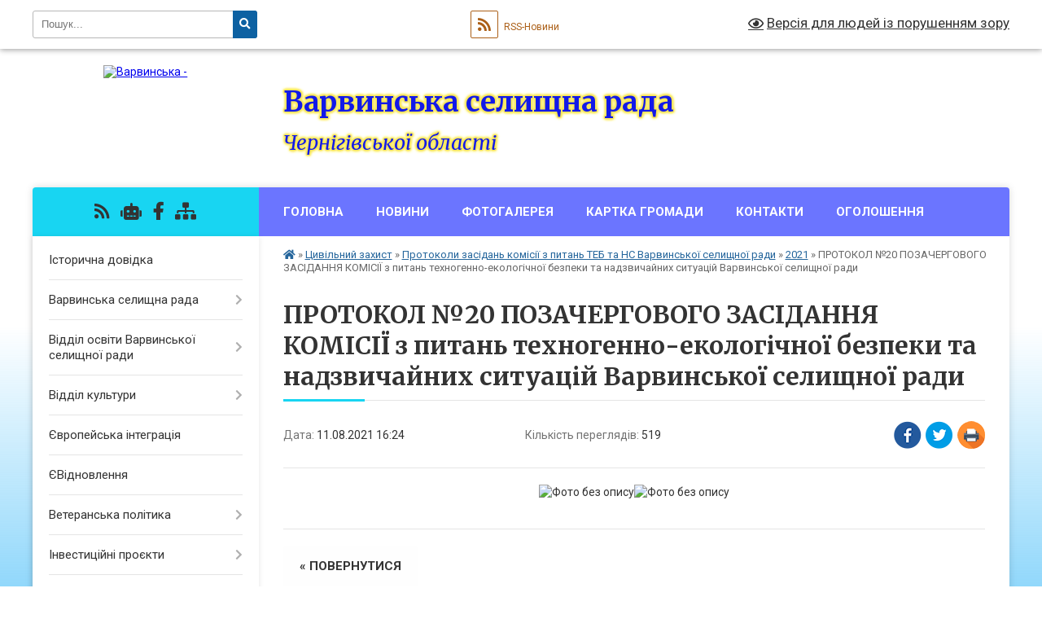

--- FILE ---
content_type: text/html; charset=UTF-8
request_url: https://varvynska-gromada.gov.ua/news/1628688494/
body_size: 24853
content:
<!DOCTYPE html>
<html lang="uk">
<head>
	<!--[if IE]><meta http-equiv="X-UA-Compatible" content="IE=edge"><![endif]-->
	<meta charset="utf-8">
	<meta name="viewport" content="width=device-width, initial-scale=1">
	<!--[if IE]><script>
		document.createElement('header');
		document.createElement('nav');
		document.createElement('main');
		document.createElement('section');
		document.createElement('article');
		document.createElement('aside');
		document.createElement('footer');
		document.createElement('figure');
		document.createElement('figcaption');
	</script><![endif]-->
	<title>ПРОТОКОЛ №20 ПОЗАЧЕРГОВОГО ЗАСІДАННЯ КОМІСІЇ з питань техногенно-екологічної безпеки та надзвичайних ситуацій Варвинської селищної ради | Варвинська селищна рада Чернігівської області</title>
	<meta name="description" content="">
	<meta name="keywords" content="ПРОТОКОЛ, №20, ПОЗАЧЕРГОВОГО, ЗАСІДАННЯ, КОМІСІЇ, з, питань, техногенно-екологічної, безпеки, та, надзвичайних, ситуацій, Варвинської, селищної, ради, |, Варвинська, селищна, рада, Чернігівської, області">

	
		<meta property="og:image" content="https://rada.info/upload/users_files/04412372/10e34f04a70ea0ca8c8d7b8f42d2e3dc.jpg">
	<meta property="og:image:width" content="2480">
	<meta property="og:image:height" content="3504">
			<meta property="og:title" content="ПРОТОКОЛ №20 ПОЗАЧЕРГОВОГО ЗАСІДАННЯ КОМІСІЇ з питань техногенно-екологічної безпеки та надзвичайних ситуацій Варвинської селищної ради">
				<meta property="og:type" content="article">
	<meta property="og:url" content="https://varvynska-gromada.gov.ua/news/1628688494/">
		
		<link rel="apple-touch-icon" sizes="57x57" href="https://gromada.org.ua/apple-icon-57x57.png">
	<link rel="apple-touch-icon" sizes="60x60" href="https://gromada.org.ua/apple-icon-60x60.png">
	<link rel="apple-touch-icon" sizes="72x72" href="https://gromada.org.ua/apple-icon-72x72.png">
	<link rel="apple-touch-icon" sizes="76x76" href="https://gromada.org.ua/apple-icon-76x76.png">
	<link rel="apple-touch-icon" sizes="114x114" href="https://gromada.org.ua/apple-icon-114x114.png">
	<link rel="apple-touch-icon" sizes="120x120" href="https://gromada.org.ua/apple-icon-120x120.png">
	<link rel="apple-touch-icon" sizes="144x144" href="https://gromada.org.ua/apple-icon-144x144.png">
	<link rel="apple-touch-icon" sizes="152x152" href="https://gromada.org.ua/apple-icon-152x152.png">
	<link rel="apple-touch-icon" sizes="180x180" href="https://gromada.org.ua/apple-icon-180x180.png">
	<link rel="icon" type="image/png" sizes="192x192"  href="https://gromada.org.ua/android-icon-192x192.png">
	<link rel="icon" type="image/png" sizes="32x32" href="https://gromada.org.ua/favicon-32x32.png">
	<link rel="icon" type="image/png" sizes="96x96" href="https://gromada.org.ua/favicon-96x96.png">
	<link rel="icon" type="image/png" sizes="16x16" href="https://gromada.org.ua/favicon-16x16.png">
	<link rel="manifest" href="https://gromada.org.ua/manifest.json">
	<meta name="msapplication-TileColor" content="#ffffff">
	<meta name="msapplication-TileImage" content="https://gromada.org.ua/ms-icon-144x144.png">
	<meta name="theme-color" content="#ffffff">
	
	
		<meta name="robots" content="">
	
	<link rel="preconnect" href="https://fonts.googleapis.com">
	<link rel="preconnect" href="https://fonts.gstatic.com" crossorigin>
	<link href="https://fonts.googleapis.com/css?family=Merriweather:400i,700|Roboto:400,400i,700,700i&amp;subset=cyrillic-ext" rel="stylesheet">

    <link rel="preload" href="https://cdnjs.cloudflare.com/ajax/libs/font-awesome/5.9.0/css/all.min.css" as="style">
	<link rel="stylesheet" href="https://cdnjs.cloudflare.com/ajax/libs/font-awesome/5.9.0/css/all.min.css" integrity="sha512-q3eWabyZPc1XTCmF+8/LuE1ozpg5xxn7iO89yfSOd5/oKvyqLngoNGsx8jq92Y8eXJ/IRxQbEC+FGSYxtk2oiw==" crossorigin="anonymous" referrerpolicy="no-referrer" />
	
    <link rel="preload" href="//gromada.org.ua/themes/nature/css/styles_vip.css?v=3.31" as="style">
	<link rel="stylesheet" href="//gromada.org.ua/themes/nature/css/styles_vip.css?v=3.31">
	<link rel="stylesheet" href="//gromada.org.ua/themes/nature/css/22762/theme_vip.css?v=1769948759">
	
		<!--[if lt IE 9]>
	<script src="https://oss.maxcdn.com/html5shiv/3.7.2/html5shiv.min.js"></script>
	<script src="https://oss.maxcdn.com/respond/1.4.2/respond.min.js"></script>
	<![endif]-->
	<!--[if gte IE 9]>
	<style type="text/css">
		.gradient { filter: none; }
	</style>
	<![endif]-->

</head>
<body class="">

	<a href="#top_menu" class="skip-link link" aria-label="Перейти до головного меню (Alt+1)" accesskey="1">Перейти до головного меню (Alt+1)</a>
	<a href="#left_menu" class="skip-link link" aria-label="Перейти до бічного меню (Alt+2)" accesskey="2">Перейти до бічного меню (Alt+2)</a>
    <a href="#main_content" class="skip-link link" aria-label="Перейти до головного вмісту (Alt+3)" accesskey="3">Перейти до текстового вмісту (Alt+3)</a>



		<div id="all_screen">

						<section class="search_menu">
				<div class="wrap">
					<div class="row">
						<div class="grid-25 fl">
							<form action="https://varvynska-gromada.gov.ua/search/" class="search">
								<input type="text" name="q" value="" placeholder="Пошук..." aria-label="Введіть пошукову фразу" required>
								<button type="submit" name="search" value="y" aria-label="Натисніть для здійснення пошуку"><i class="fa fa-search"></i></button>
							</form>
							<a id="alt_version_eye" href="#" title="Версія для людей із порушенням зору" onclick="return set_special('7c9c1b087826a33f1f9e36b84b335bee7d6b2f33');"><i class="far fa-eye"></i></a>
						</div>
						<div class="grid-75">
							<div class="row">
								<div class="grid-25" style="padding-top: 13px;">
									<div id="google_translate_element"></div>
								</div>
								<div class="grid-25" style="padding-top: 13px;">
									<a href="https://gromada.org.ua/rss/22762/" class="rss" title="RSS-стрічка"><span><i class="fa fa-rss"></i></span> RSS-Новини</a>
								</div>
								<div class="grid-50 alt_version_block">

									<div class="alt_version">
										<a href="#" class="set_special_version" onclick="return set_special('7c9c1b087826a33f1f9e36b84b335bee7d6b2f33');"><i class="far fa-eye"></i> Версія для людей із порушенням зору</a>
									</div>

								</div>
								<div class="clearfix"></div>
							</div>
						</div>
						<div class="clearfix"></div>
					</div>
				</div>
			</section>
			
			<header>
				<div class="wrap">
					<div class="row">

						<div class="grid-25 logo fl">
							<a href="https://varvynska-gromada.gov.ua/" id="logo">
								<img src="https://rada.info/upload/users_files/04412372/gerb/Varva_coat_of_arms.png" alt="Варвинська - ">
							</a>
						</div>
						<div class="grid-75 title fr">
							<div class="slogan_1">Варвинська селищна рада</div>
							<div class="slogan_2">Чернігівської області</div>
						</div>
						<div class="clearfix"></div>

					</div>
				</div>
			</header>

			<div class="wrap">
				<section class="middle_block">

					<div class="row">
						<div class="grid-75 fr">
							<nav class="main_menu" id="top_menu">
								<ul>
																		<li class="">
										<a href="https://varvynska-gromada.gov.ua/main/">Головна</a>
																													</li>
																		<li class=" has-sub">
										<a href="https://varvynska-gromada.gov.ua/news/">Новини</a>
																				<button onclick="return show_next_level(this);" aria-label="Показати підменю"></button>
																														<ul>
																						<li>
												<a href="https://varvynska-gromada.gov.ua/podatkovi-novini-09-34-20-11-01-2019/">Податкові новини</a>
																																			</li>
																						<li>
												<a href="https://varvynska-gromada.gov.ua/novini-pensijnogo-fondu-10-08-35-11-04-2019/">Новини Пенсійного Фонду</a>
																																			</li>
																						<li>
												<a href="https://varvynska-gromada.gov.ua/sluzhba-bezpeki-ukraini-12-25-16-25-03-2019/">Служба безпеки України новини</a>
																																			</li>
																						<li>
												<a href="https://varvynska-gromada.gov.ua/varvinskoi-rajonnoi-filii-chernigivskogo-oblasnogo-centru-zajnyatosti-15-33-55-10-06-2020/">Варвинський відділ Прилуцької філії Чернігівського обласного центру зайнятості</a>
																																			</li>
																						<li>
												<a href="https://varvynska-gromada.gov.ua/ryatuvalniki-priluckogo-ru-dsns-ukraini-u-chernigivskij-oblasti-17-06-25-04-08-2021/">Прилуцька РУ ДСНС України у Чернігівській області</a>
																																			</li>
																						<li>
												<a href="https://varvynska-gromada.gov.ua/ministerstvo-cifrovoi-transformacii-ukraini-14-53-08-20-12-2021/">Міністерство цифрової трансформації України</a>
																																			</li>
																						<li>
												<a href="https://varvynska-gromada.gov.ua/fond-derzhavnogo-majna-ukraini-14-48-23-22-03-2023/">ФОНД ДЕРЖАВНОГО МАЙНА УКРАЇНИ</a>
																																			</li>
																						<li>
												<a href="https://varvynska-gromada.gov.ua/priluckij-rajonnij-sektor-№-3-filii-derzhavnoi-ustanovi-centr-probacii-u-chernigivskij-oblasti-12-58-39-08-07-2022/">Прилуцький районний сектор №3 філії Державної установи "Центр пробації" в Чернігівській області</a>
																																			</li>
																						<li>
												<a href="https://varvynska-gromada.gov.ua/priluckij-rajonnij-viddil-policii-gunp-v-chernigivskij-oblasti-15-34-47-16-04-2024/">Прилуцький районний відділ поліції ГУНП в Чернігівській області</a>
																																			</li>
																																</ul>
																			</li>
																		<li class=" has-sub">
										<a href="https://varvynska-gromada.gov.ua/photo/">Фотогалерея</a>
																				<button onclick="return show_next_level(this);" aria-label="Показати підменю"></button>
																														<ul>
																						<li class="has-sub">
												<a href="https://varvynska-gromada.gov.ua/video-14-18-28-21-07-2023/">Відео</a>
																								<button onclick="return show_next_level(this);" aria-label="Показати підменю"></button>
																																				<ul>
																										<li>
														<a href="https://varvynska-gromada.gov.ua/videomateriali-16-54-59-28-10-2019/">Варва новини</a>
													</li>
																																						</ul>
																							</li>
																																</ul>
																			</li>
																		<li class="">
										<a href="https://varvynska-gromada.gov.ua/structure/">Картка громади</a>
																													</li>
																		<li class="">
										<a href="https://varvynska-gromada.gov.ua/feedback/">Контакти</a>
																													</li>
																		<li class="">
										<a href="https://varvynska-gromada.gov.ua/more_news/">Оголошення</a>
																													</li>
																										</ul>

								<button class="menu-button" id="open-button" tabindex="-1"><i class="fas fa-bars"></i> Меню сайту</button>

							</nav>
							<div class="clearfix"></div>

														<section class="bread_crumbs">
								<div xmlns:v="http://rdf.data-vocabulary.org/#"><a href="https://varvynska-gromada.gov.ua/" title="Головна сторінка"><i class="fas fa-home"></i></a> &raquo; <a href="https://varvynska-gromada.gov.ua/civilnij-zahist-15-42-56-04-01-2022/">Цивільний захист</a> &raquo; <a href="https://varvynska-gromada.gov.ua/protokoli-pozachergovih-zasidan-komisij-z-pitan-teb-ta-ns-varvinskoi-selischnoi-radi-15-46-13-04-01-2022/">Протоколи засідань комісії з питань ТЕБ та НС Варвинської селищної ради</a> &raquo; <a href="https://varvynska-gromada.gov.ua/2021-14-23-35-15-02-2022/" aria-current="page">2021</a>  &raquo; <span>ПРОТОКОЛ №20 ПОЗАЧЕРГОВОГО ЗАСІДАННЯ КОМІСІЇ з питань техногенно-екологічної безпеки та надзвичайних ситуацій Варвинської селищної ради</span></div>
							</section>
							
							<main id="main_content">

																											<h1>ПРОТОКОЛ №20 ПОЗАЧЕРГОВОГО ЗАСІДАННЯ КОМІСІЇ з питань техногенно-екологічної безпеки та надзвичайних ситуацій Варвинської селищної ради</h1>


<div class="row">
	<div class="grid-30 one_news_date">
		Дата: <span>11.08.2021 16:24</span>
	</div>
	<div class="grid-30 one_news_count">
		Кількість переглядів: <span>519</span>
	</div>
		<div class="grid-30 one_news_socials">
		<button class="social_share" data-type="fb" aria-label="Поширити у Фейсбук"><img src="//gromada.org.ua/themes/nature/img/share/fb.png" alt="Іконака Фейсбук"></button>
		<button class="social_share" data-type="tw" aria-label="Поширити у Твітер"><img src="//gromada.org.ua/themes/nature/img/share/tw.png" alt="Іконка Твітер"></button>
		<button class="print_btn" onclick="window.print();" aria-label="Надрукувати"><img src="//gromada.org.ua/themes/nature/img/share/print.png" alt="Іконка принтеру"></button>
	</div>
		<div class="clearfix"></div>
</div>

<hr>

<p style="text-align: center;"><img alt="Фото без опису"  alt="" src="https://rada.info/upload/users_files/04412372/10e34f04a70ea0ca8c8d7b8f42d2e3dc.jpg" style="width: 2480px; height: 3504px;" /><img alt="Фото без опису"  alt="" src="https://rada.info/upload/users_files/04412372/87bb903b7f31cf8fc77e7511d5e7fcc0.jpg" style="width: 2480px; height: 3504px;" /></p>
<div class="clearfix"></div>

<hr>



<p><a href="https://varvynska-gromada.gov.ua/2021-14-23-35-15-02-2022/" class="btn btn-grey">&laquo; повернутися</a></p>																	
							</main>
						</div>
						<div class="grid-25 fl">

							<div class="project_name">
								<a href="https://gromada.org.ua/rss/22762/" rel="nofollow" target="_blank" title="RSS-стрічка новин сайту"><i class="fas fa-rss"></i></a>
																<a href="https://varvynska-gromada.gov.ua/feedback/#chat_bot" title="Наша громада в смартфоні"><i class="fas fa-robot"></i></a>
																																<a href="https://www.facebook.com/varvastg" rel="nofollow" target="_blank" title="Приєднуйтесь до нас у Facebook"><i class="fab fa-facebook-f"></i></a>																								<a href="https://varvynska-gromada.gov.ua/sitemap/" title="Мапа сайту"><i class="fas fa-sitemap"></i></a>
							</div>
							<aside class="left_sidebar">
				
								
																<nav class="sidebar_menu" id="left_menu">
									<ul>
																				<li class="">
											<a href="https://varvynska-gromada.gov.ua/istorichna-dovidka-15-41-39-08-06-2018/">Історична довідка</a>
																																</li>
																				<li class=" has-sub">
											<a href="javascript:;">Варвинська селищна рада</a>
																						<button onclick="return show_next_level(this);" aria-label="Показати підменю"></button>
																																	<i class="fa fa-chevron-right"></i>
											<ul>
																								<li class=" has-sub">
													<a href="https://varvynska-gromada.gov.ua/deputatskij-korpus-10-09-20-03-06-2018/">Депутатський корпус 8 скликання</a>
																										<button onclick="return show_next_level(this);" aria-label="Показати підменю"></button>
																																							<i class="fa fa-chevron-right"></i>
													<ul>
																												<li><a href="https://varvynska-gromada.gov.ua/deputatski-komisii-15-39-12-30-10-2019/">Депутатські комісії</a></li>
																												<li><a href="https://varvynska-gromada.gov.ua/pro-zatverdzhennya-polozhennya-pro-postijni-komisii-varvinskoi-selischnoi-radi-14-40-41-15-01-2020/">Про затвердження Положення про постійні комісії Варвинської селищної ради</a></li>
																												<li><a href="https://varvynska-gromada.gov.ua/protokoli-ta-videozapis-komisij-10-09-59-06-01-2025/">Протоколи, висновки/рекомендації  та відеозапис засідань комісій</a></li>
																												<li><a href="https://varvynska-gromada.gov.ua/poryadok-dennij-zasidan-postijnih-komisij-08-34-19-13-03-2025/">Порядок денний засідань постійних комісій</a></li>
																																									</ul>
																									</li>
																								<li class="">
													<a href="https://varvynska-gromada.gov.ua/reglament-varvinskoi-selischnoi-radi-09-03-23-15-11-2022/">Регламент Варвинської селищної ради</a>
																																						</li>
																								<li class="">
													<a href="https://varvynska-gromada.gov.ua/kerivnictvo-radi-10-08-43-03-06-2018/">Керівництво</a>
																																						</li>
																								<li class=" has-sub">
													<a href="https://varvynska-gromada.gov.ua/vikonavchij-komitet-10-09-09-03-06-2018/">Виконавчий комітет</a>
																										<button onclick="return show_next_level(this);" aria-label="Показати підменю"></button>
																																							<i class="fa fa-chevron-right"></i>
													<ul>
																												<li><a href="https://varvynska-gromada.gov.ua/sklad-vikonavchogo-komitetu-09-47-18-28-11-2019/">Склад виконавчого комітету</a></li>
																																									</ul>
																									</li>
																								<li class="">
													<a href="https://varvynska-gromada.gov.ua/vikonavchi-organi-11-35-28-30-10-2019/">Виконавчі органи та апарат селищної ради</a>
																																						</li>
																								<li class="">
													<a href="https://varvynska-gromada.gov.ua/reglament-vikonavchogo-komitetu-varvinskoi-selischnoi-radi-15-43-54-30-10-2019/">Регламент виконавчого комітету Варвинської селищної ради</a>
																																						</li>
																								<li class="">
													<a href="https://varvynska-gromada.gov.ua/organizacijna-struktura-varvinskoi-selischnoi-radi-15-18-17-30-10-2019/">Організаційна структура Варвинської селищної ради</a>
																																						</li>
																								<li class=" has-sub">
													<a href="https://varvynska-gromada.gov.ua/starostinski-okrugi-varvinskoi-selischnoi-teritorialnoi-gromadi-10-48-07-15-11-2022/">Старостинські округи Варвинської селищної територіальної громади</a>
																										<button onclick="return show_next_level(this);" aria-label="Показати підменю"></button>
																																							<i class="fa fa-chevron-right"></i>
													<ul>
																												<li><a href="https://varvynska-gromada.gov.ua/polozhennya-pro-starostu-14-24-27-10-03-2025/">Положення про старосту</a></li>
																												<li><a href="https://varvynska-gromada.gov.ua/zviti-starost-14-24-46-10-03-2025/">Звіти старост</a></li>
																																									</ul>
																									</li>
																								<li class="">
													<a href="https://varvynska-gromada.gov.ua/pasport-varvinskoi-otg-14-24-12-20-01-2020/">Паспорт Варвинської СТГ</a>
																																						</li>
																								<li class="">
													<a href="https://varvynska-gromada.gov.ua/pravila-vnutrishnogo-trudovogo-rozporyadku-dlya-pracivnikiv-varvinskoi-selischnoi-radi-14-30-15-11-11-2022/">Правила внутрішнього трудового розпорядку для працівників Варвинської селищної ради</a>
																																						</li>
																								<li class="">
													<a href="https://varvynska-gromada.gov.ua/ochischennya-vladi-15-45-41-08-06-2018/">Очищення влади</a>
																																						</li>
																								<li class=" has-sub">
													<a href="https://varvynska-gromada.gov.ua/zvannya-pochesnij-gromadyanin-selischa-varva-16-49-40-13-06-2018/">Звання почесний громадянин селища Варва</a>
																										<button onclick="return show_next_level(this);" aria-label="Показати підменю"></button>
																																							<i class="fa fa-chevron-right"></i>
													<ul>
																												<li><a href="https://varvynska-gromada.gov.ua/gorbatenku-volodimiru-pavlovichu-za-vidatni-zaslugi-v-galuzi-politologii-i-pravoznavstva-18-54-12-22-07-2020/">Горбатенку Володимиру Павловичу за видатні заслуги в галузі політології і правознавства</a></li>
																												<li><a href="https://varvynska-gromada.gov.ua/ozimaju-grigoriju-stepanovichu-za-vidatni-zaslugi-v-rozbudovi-varvinskoi-teritorialnoi-gromadi-18-56-40-22-07-2020/">Озимаю Григорію Степановичу за видатні заслуги в розбудові Варвинської територіальної громади</a></li>
																																									</ul>
																									</li>
																																			</ul>
																					</li>
																				<li class=" has-sub">
											<a href="https://varvynska-gromada.gov.ua/viddil-osviti-ditej-molodi-ta-sportu-varvinskoi-selischnoi-radi-chernigivskoi-oblasti-16-28-16-18-11-2019/">Відділ освіти Варвинської селищної ради</a>
																						<button onclick="return show_next_level(this);" aria-label="Показати підменю"></button>
																																	<i class="fa fa-chevron-right"></i>
											<ul>
																								<li class="">
													<a href="https://varvynska-gromada.gov.ua/programa-spromozhna-shkola-dlya-kraschih-rezultativ-15-40-19-03-11-2021/">Програми</a>
																																						</li>
																								<li class=" has-sub">
													<a href="https://varvynska-gromada.gov.ua/viddil-osviti-16-30-50-18-11-2019/">Відділ освіти</a>
																										<button onclick="return show_next_level(this);" aria-label="Показати підменю"></button>
																																							<i class="fa fa-chevron-right"></i>
													<ul>
																												<li><a href="https://varvynska-gromada.gov.ua/aparat-16-31-10-18-11-2019/">Апарат</a></li>
																												<li><a href="https://varvynska-gromada.gov.ua/centralizovana-buhgalteriya-16-32-03-18-11-2019/">Централізована бухгалтерія</a></li>
																												<li><a href="https://varvynska-gromada.gov.ua/polozhennya-pro-viddil-osviti-16-32-25-18-11-2019/">Положення про відділ освіти</a></li>
																												<li><a href="https://varvynska-gromada.gov.ua/posadovi-instrukcii-pracivnikiv-viddilu-osviti-16-35-41-18-11-2019/">Посадові інструкції працівників відділу освіти</a></li>
																																									</ul>
																									</li>
																								<li class=" has-sub">
													<a href="https://varvynska-gromada.gov.ua/metodichnij-kabinet-16-36-21-18-11-2019/">Центр професійного розвитку педагогічних працівників</a>
																										<button onclick="return show_next_level(this);" aria-label="Показати підменю"></button>
																																							<i class="fa fa-chevron-right"></i>
													<ul>
																												<li><a href="https://varvynska-gromada.gov.ua/aparat-16-36-39-18-11-2019/">Апарат</a></li>
																												<li><a href="https://varvynska-gromada.gov.ua/korisni-materiali-perelik-navchalnoi-literaturi-16-36-57-18-11-2019/">Корисні матеріали (перелік навчальної літератури)</a></li>
																												<li><a href="https://varvynska-gromada.gov.ua/normativnopravove-zabezpechennya-nakazi-rekomendacii-16-37-33-18-11-2019/">Нормативно-правове забезпечення (накази, рекомендації)</a></li>
																												<li><a href="https://varvynska-gromada.gov.ua/navchalni-programi-16-37-56-18-11-2019/">Навчальні програми</a></li>
																												<li><a href="https://varvynska-gromada.gov.ua/nush-16-38-08-18-11-2019/">НУШ</a></li>
																												<li><a href="https://varvynska-gromada.gov.ua/profesijni-konkursi-16-38-22-18-11-2019/">Професійні конкурси</a></li>
																												<li><a href="https://varvynska-gromada.gov.ua/profesijni-spilnoti-16-13-07-25-03-2021/">Професійні спільноти (методичні рекомендації)</a></li>
																																									</ul>
																									</li>
																								<li class=" has-sub">
													<a href="https://varvynska-gromada.gov.ua/osvitni-zakladi-16-38-48-18-11-2019/">Освітні заклади</a>
																										<button onclick="return show_next_level(this);" aria-label="Показати підменю"></button>
																																							<i class="fa fa-chevron-right"></i>
													<ul>
																												<li><a href="https://varvynska-gromada.gov.ua/zzso-16-38-59-18-11-2019/">Заклади позашкільної освіти</a></li>
																												<li><a href="https://varvynska-gromada.gov.ua/zdo-16-39-09-18-11-2019/">Заклади дошкільної освіти</a></li>
																												<li><a href="https://varvynska-gromada.gov.ua/zpo-16-39-18-18-11-2019/">Заклади загальної середньої освіти</a></li>
																																									</ul>
																									</li>
																								<li class="">
													<a href="https://varvynska-gromada.gov.ua/bezbar’ernist-12-42-41-09-10-2025/">Безбар’єрність</a>
																																						</li>
																								<li class=" has-sub">
													<a href="https://varvynska-gromada.gov.ua/psihologichna-sluzhba-16-39-43-18-11-2019/">Психологічна служба</a>
																										<button onclick="return show_next_level(this);" aria-label="Показати підменю"></button>
																																							<i class="fa fa-chevron-right"></i>
													<ul>
																												<li><a href="https://varvynska-gromada.gov.ua/metodichna-skarbnichka-16-40-03-18-11-2019/">Методичні матеріали</a></li>
																												<li><a href="https://varvynska-gromada.gov.ua/inkljuzivna-osvita-16-40-18-18-11-2019/">Інклюзивна освіта</a></li>
																																									</ul>
																									</li>
																								<li class=" has-sub">
													<a href="https://varvynska-gromada.gov.ua/bibliotechna-sprava-16-42-08-18-11-2019/">Бібліотечна справа</a>
																										<button onclick="return show_next_level(this);" aria-label="Показати підменю"></button>
																																							<i class="fa fa-chevron-right"></i>
													<ul>
																												<li><a href="https://varvynska-gromada.gov.ua/normativna-baza-16-40-52-18-11-2019/">Нормативна база</a></li>
																												<li><a href="https://varvynska-gromada.gov.ua/informacijne-zabezpechennya-16-41-32-18-11-2019/">Інформаційне забезпечення</a></li>
																																									</ul>
																									</li>
																								<li class=" has-sub">
													<a href="https://varvynska-gromada.gov.ua/plan-roboti-viddilu-osviti-16-43-15-18-11-2019/">План роботи відділу освіти</a>
																										<button onclick="return show_next_level(this);" aria-label="Показати підменю"></button>
																																							<i class="fa fa-chevron-right"></i>
													<ul>
																												<li><a href="https://varvynska-gromada.gov.ua/plan-roboti-na-2025-rik-15-43-12-16-06-2025/">План роботи на 2025 рік</a></li>
																												<li><a href="https://varvynska-gromada.gov.ua/plan-roboti-na-2020-rik-16-44-10-18-11-2019/">План роботи на 2020 рік</a></li>
																												<li><a href="https://varvynska-gromada.gov.ua/plan-roboti-na-2019-rik-16-43-54-18-11-2019/">План роботи на 2019 рік</a></li>
																												<li><a href="https://varvynska-gromada.gov.ua/plan-roboti-na-2018-rik-16-43-37-18-11-2019/">План роботи на 2018 рік</a></li>
																																									</ul>
																									</li>
																								<li class=" has-sub">
													<a href="javascript:;">ЗНО/НМТ</a>
																										<button onclick="return show_next_level(this);" aria-label="Показати підменю"></button>
																																							<i class="fa fa-chevron-right"></i>
													<ul>
																												<li><a href="https://varvynska-gromada.gov.ua/2025-rik-16-00-09-16-06-2025/">2025 рік</a></li>
																												<li><a href="https://varvynska-gromada.gov.ua/2020-rik-16-45-12-18-11-2019/">2020 рік</a></li>
																												<li><a href="https://varvynska-gromada.gov.ua/2019-rik-16-44-58-18-11-2019/">2019 рік</a></li>
																												<li><a href="https://varvynska-gromada.gov.ua/2018-rik-16-44-44-18-11-2019/">2018 рік</a></li>
																																									</ul>
																									</li>
																								<li class=" has-sub">
													<a href="https://varvynska-gromada.gov.ua/ozdorovlennya-16-45-34-18-11-2019/">Оздоровлення</a>
																										<button onclick="return show_next_level(this);" aria-label="Показати підменю"></button>
																																							<i class="fa fa-chevron-right"></i>
													<ul>
																												<li><a href="https://varvynska-gromada.gov.ua/programa-ozdorovlennya-ditej-16-45-49-18-11-2019/">Програма “Оздоровлення дітей”</a></li>
																												<li><a href="https://varvynska-gromada.gov.ua/normativna-baza-16-46-04-18-11-2019/">Нормативна база</a></li>
																																									</ul>
																									</li>
																								<li class=" has-sub">
													<a href="https://varvynska-gromada.gov.ua/kadrova-robota-16-46-31-18-11-2019/">Кадрова робота</a>
																										<button onclick="return show_next_level(this);" aria-label="Показати підменю"></button>
																																							<i class="fa fa-chevron-right"></i>
													<ul>
																												<li><a href="https://varvynska-gromada.gov.ua/atestaciya-pedagogichnih-pracivnikiv-16-46-47-18-11-2019/">Атестація педагогічних працівників</a></li>
																												<li><a href="https://varvynska-gromada.gov.ua/pidvischennya-kvalifikacii-pedagogichnih-pracivnikiv-16-47-14-18-11-2019/">Підвищення кваліфікації педагогічних працівників</a></li>
																												<li><a href="https://varvynska-gromada.gov.ua/kadrovi-nakazi-16-47-28-18-11-2019/">Кадрові накази</a></li>
																																									</ul>
																									</li>
																								<li class=" has-sub">
													<a href="https://varvynska-gromada.gov.ua/derzhavni-zakupivli-16-47-55-18-11-2019/">Державні закупівлі</a>
																										<button onclick="return show_next_level(this);" aria-label="Показати підменю"></button>
																																							<i class="fa fa-chevron-right"></i>
													<ul>
																												<li><a href="https://varvynska-gromada.gov.ua/2026-09-36-14-19-01-2026/">2026 рік</a></li>
																												<li><a href="https://varvynska-gromada.gov.ua/2025-rik-12-32-36-11-02-2025/">2025 рік</a></li>
																												<li><a href="https://varvynska-gromada.gov.ua/2024-rik-14-56-52-18-01-2024/">2024 рік</a></li>
																												<li><a href="https://varvynska-gromada.gov.ua/2023-rik-22-03-03-19-01-2023/">2023 рік</a></li>
																												<li><a href="https://varvynska-gromada.gov.ua/2022-rik-16-32-35-26-01-2022/">2022 рік</a></li>
																												<li><a href="https://varvynska-gromada.gov.ua/2020-rik-16-48-31-18-11-2019/">2020 рік</a></li>
																												<li><a href="https://varvynska-gromada.gov.ua/2019-rik-16-48-20-18-11-2019/">2019 рік</a></li>
																												<li><a href="https://varvynska-gromada.gov.ua/2018-rik-16-48-08-18-11-2019/">2018 рік</a></li>
																																									</ul>
																									</li>
																								<li class=" has-sub">
													<a href="https://varvynska-gromada.gov.ua/finansovogospodarska-diyalnist-13-39-37-26-11-2019/">Фінансово-господарська діяльність</a>
																										<button onclick="return show_next_level(this);" aria-label="Показати підменю"></button>
																																							<i class="fa fa-chevron-right"></i>
													<ul>
																												<li><a href="https://varvynska-gromada.gov.ua/2020-rik-13-40-28-26-11-2019/">2020 рік</a></li>
																												<li><a href="https://varvynska-gromada.gov.ua/2019-rik-13-40-13-26-11-2019/">2019 рік</a></li>
																												<li><a href="https://varvynska-gromada.gov.ua/2018-rik-13-39-57-26-11-2019/">2018 рік</a></li>
																																									</ul>
																									</li>
																								<li class=" has-sub">
													<a href="https://varvynska-gromada.gov.ua/normativni-dokumenti-13-41-27-26-11-2019/">Нормативні документи</a>
																										<button onclick="return show_next_level(this);" aria-label="Показати підменю"></button>
																																							<i class="fa fa-chevron-right"></i>
													<ul>
																												<li><a href="https://varvynska-gromada.gov.ua/nakazi-2025-rik-16-30-49-16-06-2025/">Накази 2025 рік</a></li>
																												<li><a href="https://varvynska-gromada.gov.ua/nakazi-2024-rik-09-11-19-18-09-2024/">Накази 2024 рік</a></li>
																												<li><a href="https://varvynska-gromada.gov.ua/nakazi-2020-rik-13-42-40-26-11-2019/">Накази 2020 рік</a></li>
																												<li><a href="https://varvynska-gromada.gov.ua/nakazi-2019-rik-13-42-25-26-11-2019/">Накази 2019 рік</a></li>
																												<li><a href="https://varvynska-gromada.gov.ua/nakazi-2018-rik-13-41-56-26-11-2019/">Накази 2018 рік</a></li>
																												<li><a href="https://varvynska-gromada.gov.ua/protokoli-zasidan-kolegii-viddilu-osviti-13-43-09-26-11-2019/">Протоколи засідань колегії відділу освіти</a></li>
																												<li><a href="https://varvynska-gromada.gov.ua/protokoli-narad-kerivnikiv-osvitnih-zakladiv-13-43-28-26-11-2019/">Протоколи нарад керівників освітніх закладів</a></li>
																																									</ul>
																									</li>
																								<li class=" has-sub">
													<a href="https://varvynska-gromada.gov.ua/struktura-navchalnogo-roku-13-44-15-26-11-2019/">Структура навчального року</a>
																										<button onclick="return show_next_level(this);" aria-label="Показати підменю"></button>
																																							<i class="fa fa-chevron-right"></i>
													<ul>
																												<li><a href="https://varvynska-gromada.gov.ua/struktura-20242025-navchalnogo-roku-16-05-27-16-06-2025/">Структура 2024-2025 навчального року</a></li>
																												<li><a href="https://varvynska-gromada.gov.ua/pochatok-20182019nr-20192020nr-13-45-10-26-11-2019/">Структура 2018/2019 навчального року</a></li>
																												<li><a href="https://varvynska-gromada.gov.ua/zakinchennya-20182019nr-20192020nr-13-45-36-26-11-2019/">Закінчення: 2018/2019н.р. - 2019/2020н.р.</a></li>
																																									</ul>
																									</li>
																								<li class="">
													<a href="https://varvynska-gromada.gov.ua/ogoloshennya-15-10-31-19-05-2021/">ОГОЛОШЕННЯ</a>
																																						</li>
																								<li class=" has-sub">
													<a href="javascript:;">Варвинський міжшкільний навчально-виробничий комбінат трудового навчання і професійної орієнтації</a>
																										<button onclick="return show_next_level(this);" aria-label="Показати підменю"></button>
																																							<i class="fa fa-chevron-right"></i>
													<ul>
																												<li><a href="https://varvynska-gromada.gov.ua/zakupivli-15-25-16-24-02-2025/">Закупівлі</a></li>
																												<li><a href="https://varvynska-gromada.gov.ua/buhgalteriya-mnvk-16-32-42-16-06-2025/">Бухгалтерія МНВК</a></li>
																																									</ul>
																									</li>
																								<li class="">
													<a href="https://varvynska-gromada.gov.ua/bezpeka-uchasnikiv-osvitnogo-procesu-v-umovah-vijni-10-58-14-29-05-2025/">Безпека учасників освітнього процесу в умовах війни</a>
																																						</li>
																								<li class=" has-sub">
													<a href="https://varvynska-gromada.gov.ua/zasidannya-komisii-15-50-19-30-06-2020/">Засідання комісії</a>
																										<button onclick="return show_next_level(this);" aria-label="Показати підменю"></button>
																																							<i class="fa fa-chevron-right"></i>
													<ul>
																												<li><a href="https://varvynska-gromada.gov.ua/videomateriali-zasidannya-komisii-16-52-57-10-08-2020/">Відеоматеріали засідання комісії</a></li>
																																									</ul>
																									</li>
																																			</ul>
																					</li>
																				<li class=" has-sub">
											<a href="javascript:;">Відділ культури</a>
																						<button onclick="return show_next_level(this);" aria-label="Показати підменю"></button>
																																	<i class="fa fa-chevron-right"></i>
											<ul>
																								<li class="">
													<a href="https://varvynska-gromada.gov.ua/aparat-19-36-18-05-12-2019/">Апарат</a>
																																						</li>
																								<li class="">
													<a href="https://varvynska-gromada.gov.ua/zakladi-kulturi-19-37-30-05-12-2019/">Заклади культури</a>
																																						</li>
																								<li class="">
													<a href="https://varvynska-gromada.gov.ua/zviti-za-2019-rik-19-38-42-05-12-2019/">Звіти</a>
																																						</li>
																								<li class="">
													<a href="https://varvynska-gromada.gov.ua/narodni-kolektivi-19-41-26-05-12-2019/">Народні колективи</a>
																																						</li>
																								<li class="">
													<a href="https://varvynska-gromada.gov.ua/polozhennya-19-46-52-05-12-2019/">Положення</a>
																																						</li>
																								<li class="">
													<a href="https://varvynska-gromada.gov.ua/posadova-instrukciya-19-47-57-05-12-2019/">Посадова інструкція</a>
																																						</li>
																								<li class="">
													<a href="https://varvynska-gromada.gov.ua/statut-19-52-48-05-12-2019/">Статут</a>
																																						</li>
																								<li class="">
													<a href="https://varvynska-gromada.gov.ua/centralizovana-buhgalteriya-19-53-47-05-12-2019/">Централізована бухгалтерія</a>
																																						</li>
																								<li class=" has-sub">
													<a href="https://varvynska-gromada.gov.ua/shtatni-rozpisi-zakladiv-kulturi-19-55-29-05-12-2019/">Штатні розписи закладів культури</a>
																										<button onclick="return show_next_level(this);" aria-label="Показати підменю"></button>
																																							<i class="fa fa-chevron-right"></i>
													<ul>
																												<li><a href="https://varvynska-gromada.gov.ua/shtatnij-rozpis-centralizovanoi-buhgalterii-viddilu-kulturi-varvinskoi-selischnoi-radi-priluckogo-rajonu-chernigivskoi-oblasti-14-43-33-13-08-2025/">Штатний розпис централізованої бухгалтерії відділу культури Варвинської селищної ради Прилуцького району Чернігівської області</a></li>
																												<li><a href="https://varvynska-gromada.gov.ua/shtatnij-rozpis-komunalnogo-zakladu-varvinskij-budinok-kulturi-varvinskoi-selischnoi-radi-varvinskogo-rajonu-chernigivskoi-oblasti-19-56-26-05-12-2019/">Штатний розпис  Комунального закладу "Варвинський  будинок культури" Варвинської селищної ради Прилуцького району Чернігівської області</a></li>
																												<li><a href="https://varvynska-gromada.gov.ua/shtatnij-rozpis-komunalnogo-zakladu-varvinska-dityacha-muzichna-shkola-varvinskoi-selischnoi-radi-varvinskogo-rajonu-chernigivskoi-oblasti-19-57-35-05/">Штатний розпис Комунального закладу "Варвинська мистецька школа" Варвинської селищної ради Прилуцького району Чернігівської області Чернігівської області</a></li>
																												<li><a href="https://varvynska-gromada.gov.ua/shtatnij-rozpis-komunalnogo-zakladu-varvinskij-istorikokraeznavchij-muzej-varvinskoi-selischnoi-radi-varvinskogo-rajonu-chernigivskoi-oblasti-19-58-41/">Штатний розпис Комунального  закладу "Варвинський історико-краєзнавчий музей" Варвинської селищної ради Прилуцького району Чернігівської області</a></li>
																												<li><a href="https://varvynska-gromada.gov.ua/shtatnij-rozpis-po-centralizovanij-buhgalterii-viddilu-kulturi-varvinskoi-selischnoi-radi-varvinskogo-rajonu-chernigivskoi-oblasti-20-00-08-05-12-2019/">Штатний розпис сільських закладів культури, що перебувають в комунальній власністі Варвинської селищної ради та є структурними підрозділами відділу культури Варвинської селищної ради</a></li>
																												<li><a href="https://varvynska-gromada.gov.ua/shtatnij-rozpis-komunalnogo-zakladu-varvinskij-klubkinoteatr-varvinskoi-selischnoi-radi-priluckogo-rajonu-chernigivskoi-oblasti-08-44-55-19-03-2021/">Штатний розпис  Комунального закладу "Варвинська публічна бібліотека"  Варвинської селищної ради Прилуцького району Чернігівської області</a></li>
																																									</ul>
																									</li>
																																			</ul>
																					</li>
																				<li class="">
											<a href="https://varvynska-gromada.gov.ua/evropejska-integraciya-10-54-46-25-09-2025/">Європейська інтеграція</a>
																																</li>
																				<li class="">
											<a href="https://varvynska-gromada.gov.ua/evidnovlennya-15-33-41-15-08-2025/">ЄВідновлення</a>
																																</li>
																				<li class=" has-sub">
											<a href="https://varvynska-gromada.gov.ua/veteranska-politika-10-26-30-20-06-2025/">Ветеранська політика</a>
																						<button onclick="return show_next_level(this);" aria-label="Показати підменю"></button>
																																	<i class="fa fa-chevron-right"></i>
											<ul>
																								<li class="">
													<a href="https://varvynska-gromada.gov.ua/fahivci-iz-suprovodu-veteraniv-vijti-ta-demobilizovanih-osib-11-59-03-12-09-2025/">Фахівці із супроводу ветеранів війти та демобілізованих осіб</a>
																																						</li>
																								<li class="">
													<a href="https://varvynska-gromada.gov.ua/novini-10-27-02-20-06-2025/">Новини</a>
																																						</li>
																																			</ul>
																					</li>
																				<li class=" has-sub">
											<a href="javascript:;">Інвестиційні проєкти</a>
																						<button onclick="return show_next_level(this);" aria-label="Показати підменю"></button>
																																	<i class="fa fa-chevron-right"></i>
											<ul>
																								<li class="">
													<a href="https://varvynska-gromada.gov.ua/mizhnarodni-programi-12-35-43-01-04-2025/">Міжнародні програми</a>
																																						</li>
																								<li class="">
													<a href="https://varvynska-gromada.gov.ua/proekti-za-rahunok-subvencij-12-36-16-01-04-2025/">Проєкти за рахунок субвенцій</a>
																																						</li>
																								<li class="">
													<a href="https://varvynska-gromada.gov.ua/elektronna-sistema-dream-12-14-40-01-04-2025/">Єдиний цифровий інструмент відновлення для громад DREAM</a>
																																						</li>
																																			</ul>
																					</li>
																				<li class="">
											<a href="https://varvynska-gromada.gov.ua/informaciya-dlya-vpo-09-38-37-26-02-2025/">Інформація для ВПО</a>
																																</li>
																				<li class=" has-sub">
											<a href="https://varvynska-gromada.gov.ua/kp-gospodar-10-16-27-15-08-2018/">Житлово-комунальне господарство</a>
																						<button onclick="return show_next_level(this);" aria-label="Показати підменю"></button>
																																	<i class="fa fa-chevron-right"></i>
											<ul>
																								<li class="">
													<a href="https://varvynska-gromada.gov.ua/centralizovane-vodopostachannya-ta-centralizovane-vodovidvedennya-kp-zhuravka-16-07-57-03-12-2025/">Централізоване водопостачання та централізоване водовідведення КП "Журавка"</a>
																																						</li>
																								<li class=" has-sub">
													<a href="javascript:;">Централізоване водопостачання та централізоване водовідведення КП "Господар"</a>
																										<button onclick="return show_next_level(this);" aria-label="Показати підменю"></button>
																																							<i class="fa fa-chevron-right"></i>
													<ul>
																												<li><a href="https://varvynska-gromada.gov.ua/informacijne-povidomlennya-pro-vstanovlennya-tarifiv-na-centralizovane-vodopostachannya-ta-centralizovane-vodovidvedennya-v-selischi-varva-n-15-19-52-09-01-2026/">Інформаційне повідомлення про встановлення тарифів на централізоване водопостачання та централізоване водовідведення в селищі Варва на 2025 рік</a></li>
																												<li><a href="https://varvynska-gromada.gov.ua/informacijne-povidomlennya-pro-namir-vstanovlennya-dijuchih-tarifiv-na-novij-strok-na-centralizovane-vodopostachannya-ta-centralizovane-vodo-16-32-34-12-11-2025/">Інформаційне повідомлення про намір встановлення діючих тарифів на новий строк на централізоване водопостачання та централізоване водовідведення  на території селища Варва на 2026 рік</a></li>
																												<li><a href="https://varvynska-gromada.gov.ua/informacijne-povidomlennya-pro-zminu-tarifu-na-centralizovane-vodopostachannya-ta-centralizovane-vodovidvedennya-z-1-sichnya-2025-roku-15-43-58-06-01-2025/">Інформаційне повідомлення про зміну тарифу на централізоване водопостачання та централізоване водовідведення з 1 січня 2025 року</a></li>
																												<li><a href="https://varvynska-gromada.gov.ua/pro-vstanovlennya-tarifiv-na-centralizovane-vodopostachannya-ta-centralizovane-vodovidvedennya-v-selischi-varva-na-2025-rik-14-47-45-21-10-2024/">Про встановлення тарифів на централізоване водопостачання та централізоване водовідведення в селищі Варва на 2025 рік</a></li>
																												<li><a href="https://varvynska-gromada.gov.ua/informacijne-povidomlennya-pro-koriguvannya-tarifiv-na-centralizovane-vodopostachannya-ta-centralizovane-vodovidvedennya-16-17-19-24-06-2024/">Інформаційне повідомлення</a></li>
																												<li><a href="https://varvynska-gromada.gov.ua/informacijne-povidomlennya-pro-vstanovlennya-korigovanogo-tarifu-za-poslugi-z-centralizovanogo-vodopostachannya-ta-centralizovanogo-vodovidv-16-34-56-04-03-2024/">Інформаційне повідомлення про встановлення коригованого тарифу за послуги з централізованого водопостачання та централізованого водовідведення</a></li>
																												<li><a href="https://varvynska-gromada.gov.ua/informaciya-pro-namir-zmini-tarifiv-shlyahom-pereglyadu-tarifu-ta-jogo-strukturi-na-centralizovane-vodopostachannya-ta-centralizovane-vodovi-13-59-18-22-08-2024/">ІНФОРМАЦІЯ ПРО НАМІР ЗМІНИ ТАРИФІВ ШЛЯХОМ ПЕРЕГЛЯДУ ТАРИФУ ТА ЙОГО СТРУКТУРИ НА ЦЕНТРАЛІЗОВАНЕ ВОДОПОСТАЧАННЯ ТА ЦЕНТРАЛІЗОВАНЕ ВОДОВІДВЕДЕННЯ НА ТЕРИТОРІЇ СЕЛИЩА ВАРВА на 2025 рік</a></li>
																												<li><a href="https://varvynska-gromada.gov.ua/informaciya-pro-namir-zmini-tarifiv-shlyahom-koriguvannya-dijuchih-tarifiv-ta-jogo-strukturi-na-centralizovane-vodopostachannya-ta-centraliz-11-19-30-25-01-2024/">ІНФОРМАЦІЯ ПРО НАМІР  ЗМІНИ ТАРИФІВ ШЛЯХОМ КОРИГУВАННЯ ДІЮЧИХ ТАРИФІВ ТА ЙОГО СТРУКТУРИ НА ЦЕНТРАЛІЗОВАНЕ ВОДОПОСТАЧАННЯ ТА ЦЕНТРАЛІЗОВАНЕ ВОДОВІДВЕДЕННЯ НА ТЕРИТОРІЇ СМТ. ВАРВА на 2024 рік</a></li>
																												<li><a href="https://varvynska-gromada.gov.ua/pro-zastosuvannya-tarifiv-na-vodopostachannya-2024-rik-11-33-49-09-01-2024/">Про застосування тарифів на водопостачання та водовідведення 2024 рік</a></li>
																												<li><a href="https://varvynska-gromada.gov.ua/informaciya-pro-namir-zmini-prodovzhennya-dijuchih-tarifiv-na-novij-termin-strok-na-centralizovane-vodopostachannya-ta-centralizovane-vodovi-11-31-36-07-11-2023/">Інформація про намір зміни (продовження) діючих тарифів на новий термін (строк) на централізоване водопостачання та централізоване водовідведення на території смт Варва на 2024 рік</a></li>
																												<li><a href="https://varvynska-gromada.gov.ua/1111-12-52-59-08-11-2022/">ІНФОРМАЦІЯ ПРО НАМІР  ВСТАНОВЛЕННЯ ДІЮЧИХ ТАРИФІВ НА НОВИЙ СТРОК НА ЦЕНТРАЛІЗОВАНЕ ВОДОПОСТАЧАННЯ ТА ЦЕНТРАЛІЗОВАНЕ ВОДОВІДВЕДЕННЯ НА ТЕРИТОРІЇ СМТ. ВАРВА на 2023 рік</a></li>
																												<li><a href="https://varvynska-gromada.gov.ua/pro-zastosuvannya-tarifiv-na-vodopostachannya-2023-rik-10-55-13-09-01-2023/">Про застосування тарифів на водопостачання 2023 рік</a></li>
																												<li><a href="https://varvynska-gromada.gov.ua/informaciya-pro-namir-zmini-tarifiv-shlyahom-koriguvannya-na-centralizovane-vodopostachannya-ta-centralizovane-vodovidvedennya-na-teritorii--15-05-35-/">ІНФОРМАЦІЯ ПРО НАМІР  ЗМІНИ ТАРИФІВ ШЛЯХОМ КОРИГУВАННЯ НА ЦЕНТРАЛІЗОВАНЕ ВОДОПОСТАЧАННЯ ТА ЦЕНТРАЛІЗОВАНЕ ВОДОВІДВЕДЕННЯ НА ТЕРИТОРІЇ СМТ. ВАРВА на 2022 рік</a></li>
																												<li><a href="https://varvynska-gromada.gov.ua/informacijne-povidomlennya-pro-namir-zmini-tarifu-na-centralizovane-vodopostachannya-ta-centralizovane-vodovidvedennya-08-34-27-14-02-2020/">ІНФОРМАЦІЯ  ПРО НАМІР  ЗМІНИ ТАРИФІВ  НА ЦЕНТРАЛІЗОВАНЕ ВОДОПОСТАЧАННЯ ТА ЦЕНТРАЛІЗОВАНЕ ВОДОВІДВЕДЕННЯ НА ТЕРИТОРІЇ СМТ. ВАРВА на 2022 рік.</a></li>
																												<li><a href="https://varvynska-gromada.gov.ua/povidomlennya-pro-zminu-tarifu-na-centralizovane-vodopostachannya-ta-centralizovane-vodovidvedennya-shlyahom-koriguvannya-z-1-veresnya-2022--10-53-05-/">Повідомлення про зміну тарифу на централізоване водопостачання та централізоване водовідведення шляхом коригування (з 1 вересня 2022 року)</a></li>
																												<li><a href="https://varvynska-gromada.gov.ua/povidomlennya-pro-zminu-tarifu-na-centralizovane-vodopostachannya-ta-centralizovane-vodovidvedennya-z-1-sichnya-2022-roku-15-12-20-10-01-2022/">Повідомлення про зміну тарифу на централізоване водопостачання та централізоване водовідведення з 1 січня 2022 року</a></li>
																												<li><a href="https://varvynska-gromada.gov.ua/povidomlennya-pro-zminu-tarifu-na-centralizovane-vodopostachannya-ta-centralizovane-vodovidvedennya-shlyahom-koriguvannya-15-31-21-08-07-2021/">Повідомлення про зміну тарифу на централізоване водопостачання та централізоване водовідведення шляхом коригування (з 1 липня 2022 року)</a></li>
																												<li><a href="https://varvynska-gromada.gov.ua/proekt-investicijnoi-programi-komunalnogo-pidpriemstva-gospodar-varvinskoi-selischnoi-radi-na-2021-rik-16-07-02-23-06-2020/">Проект інвестиційної програми Комунального підприємства «Господар» Варвинської селищної ради на 2021 рік</a></li>
																												<li><a href="https://varvynska-gromada.gov.ua/informaciya-schodo-prijnyatih-rishen-z-vrahuvannya-propozicij-ta-zauvazhen-do-investicijnoi-programi-z-vodopostachannya-ta-vodovidvedennya-na-2020-rik/">Інформація Щодо прийнятих рішень з врахування пропозицій та зауважень до Інвестиційної програми з водопостачання та водовідведення на 2020 рік.</a></li>
																												<li><a href="https://varvynska-gromada.gov.ua/prava-spozhivachiv-u-sferi-centralizovanogo-vodopostachannya-ta-vodovidvedennya-17-22-59-15-10-2020/">Права споживачів у сфері централізованого водопостачання та водовідведення</a></li>
																												<li><a href="https://varvynska-gromada.gov.ua/dostup-dzho-informacii-u-sferi-centralizovanogo-pitnogo-vodopostachannya-ta-vodovidvedennya-15-55-16-19-02-2020/">Доступ до інформації у сфері централізованого питного водопостачання та водовідведення</a></li>
																												<li><a href="https://varvynska-gromada.gov.ua/gromadski-sluhannya-15-45-01-09-07-2020/">Громадські слухання</a></li>
																												<li><a href="https://varvynska-gromada.gov.ua/informacijne-povidomlennya-pro-namir-zmini-tarifu-na-centralizovane-vodopostachannya-ta-centralizovane-vodovidvedennya-shlyahom-koriguvannya-16-14-00-/">Інформаційне повідомлення про намір зміни тарифу на централізоване водопостачання та централізоване водовідведення шляхом коригування</a></li>
																												<li><a href="https://varvynska-gromada.gov.ua/richnij-plan-16-03-53-23-06-2020/">РІЧНИЙ ПЛАН</a></li>
																																									</ul>
																									</li>
																								<li class=" has-sub">
													<a href="javascript:;">Поводження з побутовими відходами КП "Господар"</a>
																										<button onclick="return show_next_level(this);" aria-label="Показати підменю"></button>
																																							<i class="fa fa-chevron-right"></i>
													<ul>
																												<li><a href="https://varvynska-gromada.gov.ua/informacijne-povidomlennya-pro-namir-vstanovlennya-dijuchih-tarifiv-na-novij-strok-na-poslugu-z-upravlinnya-pobutovimi-vidhodami-ta-na-opera-16-51-23-12-11-2025/">Інформаційне повідомлення про намір встановлення діючих тарифів на новий строк на послугу з управління побутовими відходами та на операції із збирання та перевезення побутових відходів на території селища Варва на 2026 рік</a></li>
																												<li><a href="https://varvynska-gromada.gov.ua/grafik-vivezennya-pobutovih-vidhodiv-vid-privatnogo-sektoru-na-2025-rik-selische-varva-16-12-12-18-12-2024/">Графік вивезення побутових відходів від приватного сектору на 2025 рік селище Варва</a></li>
																												<li><a href="https://varvynska-gromada.gov.ua/informacijne-povidomlennya-pro-vstanovlennya-korigovanogo-tarifu-za-poslugu-z-povodzhennyam-z-pobutovimi-vidhodami-vid-10052024-15-58-41-10-05-2024/">Інформаційні повідомлення про встановлення  тарифу за послугу з управління побутовими відходами</a></li>
																												<li><a href="https://varvynska-gromada.gov.ua/informacijne-povidomlennya-pro-vstanovlennya-korigovanogo-tarifu-za-poslugu-z-povodzhennyam-z-pobutovimi-vidhodami-16-42-58-04-03-2024/">Інформаційне повідомлення про встановлення коригованого тарифу за послугу  з поводженням з побутовими відходами</a></li>
																												<li><a href="https://varvynska-gromada.gov.ua/informaciya-pro-namir -zmini-tarifu-shlyahom-koriguvannya-dijuchogo-tarifu-ta-jogo-strukturi-na-poslugu-z-povodzhennya-z-pobutovimi-vidhoda-11-21-16-25-01-2024/">ІНФОРМАЦІЯ  ПРО НАМІР  ЗМІНИ ТАРИФУ ШЛЯХОМ КОРИГУВАННЯ ДІЮЧОГО ТАРИФУ ТА ЙОГО СТРУКТУРИ  НА ПОСЛУГУ З ПОВОДЖЕННЯ З ПОБУТОВИМИ ВІДХОДАМИ (ВИВЕЗЕННЯ ПВ) на 2024 рік</a></li>
																												<li><a href="https://varvynska-gromada.gov.ua/informacijne-povidomlennya-pro-zminu-tarifiv-shlyahom-pereglyadu-tarifiv-ta-ih-strukturi-z-poslugi-z-povodzhennya-z-pobutovimi-vidhodami-16-49-06-04-1/">Інформаційне повідомлення про зміну тарифів на послуги з поводження з побутовими відходами з 01 листопада 2022</a></li>
																												<li><a href="https://varvynska-gromada.gov.ua/informaciya-pro-zminu-tarifiv-shlyahom-pereglyadu-tarifu-ta-jogo-strukturi-na-poslugi-z-povodzhenya-z-pobutovimi-vidhodami-na-2022-2023-rr-14-38-24-16/">ІНФОРМАЦІЯ  ПРО ЗМІНУ ТАРИФІВ ШЛЯХОМ ПЕРЕГЛЯДУ ТАРИФУ ТА ЙОГО  СТРУКТУРИ  НА ПОСЛУГИ З ПОВОДЖЕНЯ З ПОБУТОВИМИ ВІДХОДАМИ  НА 2022 - 2023 рр.</a></li>
																												<li><a href="https://varvynska-gromada.gov.ua/grafik-vivezennya-pobutovih-vidhodiv-vid-privatnogo-sektoru-na-2020-rik-smt-varva-09-31-55-19-11-2020/">Графік вивезення побутових відходів від приватного сектору на 2020 рік смт. Варва</a></li>
																												<li><a href="https://varvynska-gromada.gov.ua/povidomlennya-pro-zminu-vartosti-poslugi-povodzhennya-z-pobutovimi-vidhodami-15-34-44-25-06-2020/">Повідомлення про зміну вартості послуги поводження з побутовими відходами</a></li>
																												<li><a href="https://varvynska-gromada.gov.ua/richnij-plan-15-49-19-23-06-2020/">Річний план</a></li>
																												<li><a href="https://varvynska-gromada.gov.ua/grafik-roboti-buldozera-15-57-52-23-06-2020/">Графік роботи бульдозера</a></li>
																												<li><a href="https://varvynska-gromada.gov.ua/grafik-vivezennya-perevezennya-tverdih-pobutovih-vidhodiv-na-2020-rik-16-01-29-23-06-2020/">Графік  вивезення (перевезення) твердих побутових відходів  на 2020 рік</a></li>
																												<li><a href="https://varvynska-gromada.gov.ua/rishennya-vikonavchogo-komitetu-ta-grafik-vivezennya-pobutovih-vidhodiv-13-29-31-25-12-2019/">Рiшення виконавчого комітету та графiк вивезення побутових вiдходiв</a></li>
																												<li><a href="https://varvynska-gromada.gov.ua/informaciya-pro-zminu-tarifiv-shlyahom-pereglyadu-tarifu-ta-jogo-strukturi-na-poslugi-z-povodzhenya-z-pobutovimi-vidhodami-na-20212022-rr-15-10-42-02-/">ІНФОРМАЦІЯ ПРО ЗМІНУ ТАРИФІВ ШЛЯХОМ ПЕРЕГЛЯДУ ТАРИФУ ТА ЙОГО СТРУКТУРИ НА ПОСЛУГИ З ПОВОДЖЕНЯ З ПОБУТОВИМИ ВІДХОДАМИ НА 2021-2022 рр</a></li>
																																									</ul>
																									</li>
																								<li class=" has-sub">
													<a href="https://varvynska-gromada.gov.ua/upravlinnya-zhitlovim-fondom-15-35-33-23-06-2020/">Управління житловим фондом</a>
																										<button onclick="return show_next_level(this);" aria-label="Показати підменю"></button>
																																							<i class="fa fa-chevron-right"></i>
													<ul>
																												<li><a href="https://varvynska-gromada.gov.ua/rishennya-zboriv-spivvlasnikiv-bagatokvartirnogo-budinku-stanom-na-28082020-19-05-01-31-08-2020/">Рішення зборів співвласників багатоквартирного будинку</a></li>
																																									</ul>
																									</li>
																								<li class=" has-sub">
													<a href="javascript:;">Торгівельний майданчик, правила торгівлі</a>
																										<button onclick="return show_next_level(this);" aria-label="Показати підменю"></button>
																																							<i class="fa fa-chevron-right"></i>
													<ul>
																												<li><a href="https://varvynska-gromada.gov.ua/zbilshuetsya-oplata-na-poslugi-z-utrimannya-teritorii-torgivelnogo-majdanchiku-08-34-28-30-06-2022/">Збільшується оплата на послуги з утримання території торгівельного майданчику</a></li>
																																									</ul>
																									</li>
																								<li class=" has-sub">
													<a href="https://varvynska-gromada.gov.ua/finansova-zvitnist-09-33-41-11-11-2025/">Фінансова звітність КП "Господар"</a>
																										<button onclick="return show_next_level(this);" aria-label="Показати підменю"></button>
																																							<i class="fa fa-chevron-right"></i>
													<ul>
																												<li><a href="https://varvynska-gromada.gov.ua/finansova-zvitnist-malogo-pidpriemstva-09-36-34-11-11-2025/">Фінансова звітність малого підприємства  30.09.2025</a></li>
																												<li><a href="https://varvynska-gromada.gov.ua/finansova-zvitnist-malogo-pidpriemstva-31032025-15-42-17-05-05-2025/">Фінансова звітність малого підприємства 31.03.2025</a></li>
																												<li><a href="https://varvynska-gromada.gov.ua/finansova-zvitnist-malogo-pidpriemstva-01072025-15-49-32-04-08-2025/">Фінансова звітність малого підприємства 01.07.2025</a></li>
																												<li><a href="https://varvynska-gromada.gov.ua/finansova-zvitnist-malogo-pidpriemnictva-31122024-15-15-54-03-03-2025/">Фінансова звітність малого підприємства  31.12.2024</a></li>
																												<li><a href="https://varvynska-gromada.gov.ua/finansova-zvitnist-malogo-pidpriemnictva-01102024-16-10-12-04-11-2024/">Фінансова звітність малого підприємства 01.10.2024</a></li>
																												<li><a href="https://varvynska-gromada.gov.ua/finansova-zvitnist-malogo-pidpriemnictva-01072024-16-35-31-01-08-2024/">Фінансова звітність малого підприємництва 01.07.2024</a></li>
																												<li><a href="https://varvynska-gromada.gov.ua/finansova-zvitnist-malogo-pidpriemnictva-na-01042024-10-35-51-02-05-2024/">Фінансова звітність малого підприємництва на 01.04.2024</a></li>
																												<li><a href="https://varvynska-gromada.gov.ua/finansova-zvitnist-malogo-pidpriemnictva-za-2023-rik-17-00-29-06-03-2024/">Фінансова звітність малого підприємництва за 2023 рік</a></li>
																												<li><a href="https://varvynska-gromada.gov.ua/finansova-zvitnist-malogo-pidpriemnictva-14-12-13-30-10-2023/">Фінансова звітність малого підприємництва за 9 місяців 2023</a></li>
																												<li><a href="https://varvynska-gromada.gov.ua/finansova-zvitnist-malogo-pidpriemnictva-01072023-roku-14-43-36-08-08-2023/">Фінансова звітність малого підприємництва 01.07.2023 року</a></li>
																												<li><a href="https://varvynska-gromada.gov.ua/finansova-zvitnist-malogo-pidpriemstva-01012023-roku-16-16-21-02-03-2023/">Фінансова звітність малого підприємства 01.01.2023 року</a></li>
																												<li><a href="https://varvynska-gromada.gov.ua/finansova-zvitnist-malogo-pidpriemstva-01102022-roku-11-05-39-04-11-2022/">Фінансова звітність малого підприємства 01.10.2022 року</a></li>
																												<li><a href="https://varvynska-gromada.gov.ua/finansova-zvitnist-malogo-pidpriemstva-2022-roku-15-35-33-28-07-2022/">Фінансова звітність малого підприємства 2022 року</a></li>
																												<li><a href="https://varvynska-gromada.gov.ua/finansova-zvitnist-malogo-pidpriemstva-2021-roku-10-38-18-17-03-2021/">Фінансова звітність малого підприємства 2021 року</a></li>
																												<li><a href="https://varvynska-gromada.gov.ua/finansova-zvitnist-malogo-pidpriemstva-za-2020-rik-17-45-14-29-07-2020/">Фінансова звітність малого підприємства за 2020 рік</a></li>
																												<li><a href="https://varvynska-gromada.gov.ua/finansova-zvitnist-malogo-pidpriemstva-09-15-21-31-03-2020/">Фінансова звітність малого підприємства за 2019 рік</a></li>
																																									</ul>
																									</li>
																								<li class=" has-sub">
													<a href="https://varvynska-gromada.gov.ua/rizne-zagalna-informaciya-15-36-32-23-06-2020/">Різне (Загальна інформація)</a>
																										<button onclick="return show_next_level(this);" aria-label="Показати підменю"></button>
																																							<i class="fa fa-chevron-right"></i>
													<ul>
																												<li><a href="https://varvynska-gromada.gov.ua/shtatnij-rozpis-komunalnogo-pidpriemstva-gospodar-15-55-59-30-07-2019/">Штатний розпис комунального підприємства "Господар"</a></li>
																												<li><a href="https://varvynska-gromada.gov.ua/statut-komunalnogo-pidpriemstva-gospodar-varvinskoi-selischnoi-radi-chernigivskoi-oblasti-12-53-07-15-11-2019/">Статут Комунального підприємства "Господар" Варвинської селищної ради Чернігівської області</a></li>
																												<li><a href="https://varvynska-gromada.gov.ua/zvit-finansovogospodarskoi-diyalnosti-kp-gospodar-varvinskoi-selischnoi-radi-chernigivskoi-oblasti-za-pershe-pivrichchya-2024-roku-11-46-54-19-08-2024/">Звіт фінансово-господарської діяльності КП "Господар"  Варвинської селищної ради Чернігівської області за перше півріччя 2024 року</a></li>
																												<li><a href="https://varvynska-gromada.gov.ua/zvit-finansovogospodarskoi-diyalnosti-komunalnogo-pidpriemstva-gospodar-varvinskoi-selischnoi-radi-chernigivskoi-oblasti-za-i-pivrichchya-20-15-57-14-/">ЗВІТ  фінансово-господарської діяльності комунального підприємства «Господар» Варвинської селищної ради Чернігівської області за І  півріччя 2022 рік</a></li>
																												<li><a href="https://varvynska-gromada.gov.ua/zvit-komunalnogo-pidpriemstva-gospodar-varvinskoi-selischnoi-radi-za-1-pivrichchya-2020-roku-15-55-11-14-08-2020/">Звіт комунального підприємства "Господар" Варвинської селищної ради за 1 півріччя 2020 року</a></li>
																												<li><a href="https://varvynska-gromada.gov.ua/zakoni-13-37-11-25-12-2019/">Закони</a></li>
																												<li><a href="https://varvynska-gromada.gov.ua/auditorskij-visnovok-12-21-53-07-05-2019/">АУДИТОРСЬКИЙ ВИСНОВОК</a></li>
																																									</ul>
																									</li>
																																			</ul>
																					</li>
																				<li class=" has-sub">
											<a href="https://varvynska-gromada.gov.ua/mistobudivna-dokumentaciya-15-09-30-08-11-2024/">Архітектура та містобудування</a>
																						<button onclick="return show_next_level(this);" aria-label="Показати підменю"></button>
																																	<i class="fa fa-chevron-right"></i>
											<ul>
																								<li class="">
													<a href="https://varvynska-gromada.gov.ua/kvartirnij-oblik-11-17-04-27-01-2026/">Квартирний облік</a>
																																						</li>
																								<li class="">
													<a href="https://varvynska-gromada.gov.ua/korisna-informaciya-14-58-17-29-09-2025/">Корисна інформація</a>
																																						</li>
																								<li class=" has-sub">
													<a href="https://varvynska-gromada.gov.ua/kompleksnij-plan-15-09-51-08-11-2024/">Комплексний план</a>
																										<button onclick="return show_next_level(this);" aria-label="Показати підменю"></button>
																																							<i class="fa fa-chevron-right"></i>
													<ul>
																												<li><a href="https://varvynska-gromada.gov.ua/rishennya-15-11-44-08-11-2024/">РІШЕННЯ про розроблення Комплексного плану просторового розвитку території Варвинської селищної територіальної громади</a></li>
																												<li><a href="https://varvynska-gromada.gov.ua/prodovzhuemo-prijom-kandidatur-na-uchast-v-robochij-grupi-z-formuvannya-zavdannya-na-rozroblennya-kompleksnogo-planu-11-04-53-26-12-2024/">ПРОДОВЖУЄМО ПРИЙОМ КАНДИДАТУР НА УЧАСТЬ В РОБОЧІЙ ГРУПІ З ФОРМУВАННЯ ЗАВДАННЯ НА РОЗРОБЛЕННЯ КОМПЛЕКСНОГО ПЛАНУ</a></li>
																												<li><a href="https://varvynska-gromada.gov.ua/povidomlennya-pro-pochatok-rozroblennya-kompleksnogo-planu-prostorovogo-rozvitku-teritorii-varvinskoi-selischnoi-teritorialnoi-gromadi-12-50-20-13-11-2024/">ПОВІДОМЛЕННЯ ПРО ПОЧАТОК РОЗРОБЛЕННЯ  КОМПЛЕКСНОГО ПЛАНУ ПРОСТОРОВОГО РОЗВИТКУ ТЕРИТОРІЇ  ВАРВИНСЬКОЇ СЕЛИЩНОЇ ТЕРИТОРІАЛЬНОЇ ГРОМАДИ</a></li>
																												<li><a href="https://varvynska-gromada.gov.ua/prodovzhuemo-prijom-kandidatur-na-uchast-v-robochij-grupi-z-formuvannya-zavdannya-na-rozroblennya-kompleksnogo-planu-16-24-07-14-01-2025/">ПРОДОВЖУЄМО ПРИЙОМ КАНДИДАТУР НА УЧАСТЬ В РОБОЧІЙ ГРУПІ З ФОРМУВАННЯ ЗАВДАННЯ НА РОЗРОБЛЕННЯ КОМПЛЕКСНОГО ПЛАНУ</a></li>
																												<li><a href="https://varvynska-gromada.gov.ua/videoinstrukciya-koristuvannya-kartoju-propozicij-do-kompleksnogo-planu-prostorovogo-rozvitku-teritorii-varvinskoi-selischnoi-teritorialnoi--10-27-16-14-11-2024/">Відеоінструкція користування Картою пропозицій до Комплексного плану просторового розвитку території Варвинської селищної територіальної громади</a></li>
																												<li><a href="https://varvynska-gromada.gov.ua/povidomlennya-pro-prijom-kandidatur-na-uchast-v-robochij-grupi-z-formuvannya-zavdannya-na-rozroblennya-kompleksnogo-planu-14-46-39-27-11-2024/">ПОВІДОМЛЕННЯ ПРО ПРИЙОМ КАНДИДАТУР НА УЧАСТЬ В РОБОЧІЙ ГРУПІ З ФОРМУВАННЯ ЗАВДАННЯ НА РОЗРОБЛЕННЯ КОМПЛЕКСНОГО ПЛАНУ</a></li>
																																									</ul>
																									</li>
																																			</ul>
																					</li>
																				<li class=" has-sub">
											<a href="javascript:;">Служба у справах дітей</a>
																						<button onclick="return show_next_level(this);" aria-label="Показати підменю"></button>
																																	<i class="fa fa-chevron-right"></i>
											<ul>
																								<li class="">
													<a href="https://varvynska-gromada.gov.ua/kontaktna-informaciya-08-44-43-07-01-2026/">Контактна інформація</a>
																																						</li>
																								<li class="">
													<a href="https://varvynska-gromada.gov.ua/polozhennya-pro-sluzhbu-u-spravah-ditej-15-39-42-02-10-2025/">Положення про службу у справах дітей</a>
																																						</li>
																								<li class="">
													<a href="https://varvynska-gromada.gov.ua/novini-11-38-57-22-03-2024/">Новини</a>
																																						</li>
																								<li class="">
													<a href="https://varvynska-gromada.gov.ua/patronat-nad-ditinoju-15-09-27-10-12-2020/">Патронат над дитиною</a>
																																						</li>
																								<li class="">
													<a href="https://varvynska-gromada.gov.ua/simejni-formi-vlashtuvannya-ditejsirit-ditej-pozbavlenih-batkivskogo-pikluvannya-09-50-39-07-08-2020/">Соціальна послуга з патронату</a>
																																						</li>
																																			</ul>
																					</li>
																				<li class="">
											<a href="https://varvynska-gromada.gov.ua/bezoplatna-pravnicha-dopomoga-10-48-24-01-02-2024/">Безоплатна правнича допомога</a>
																																</li>
																				<li class=" has-sub">
											<a href="https://varvynska-gromada.gov.ua/bezbar’ernist-12-45-48-26-12-2023/">Безбар’єрність</a>
																						<button onclick="return show_next_level(this);" aria-label="Показати підменю"></button>
																																	<i class="fa fa-chevron-right"></i>
											<ul>
																								<li class="">
													<a href="https://varvynska-gromada.gov.ua/protokoli-zasidannya-radi-bezbarernosti-12-54-11-21-11-2025/">Протоколи засідання ради безбар'єрності</a>
																																						</li>
																								<li class=" has-sub">
													<a href="javascript:;">Обстеження та оцінка ступеня безбар'єрності</a>
																										<button onclick="return show_next_level(this);" aria-label="Показати підменю"></button>
																																							<i class="fa fa-chevron-right"></i>
													<ul>
																												<li><a href="https://varvynska-gromada.gov.ua/teritorialnij-centr-socialnogo-obslugovuvannya-nadannya-socialnih-poslug-varvinskoi-selischnoi-radi-informaciya-pro-provedennya-obstezhennya-10-56-08-20-08-2025/">Територіальний центр соціального обслуговування (надання соціальних послуг) Варвинської селищної ради</a></li>
																												<li><a href="https://varvynska-gromada.gov.ua/centr-nadannya-administrativnih-poslug-informaciya-pro-provedennya-obstezhennya-ta-ocinki-stupenya-bezbar’ernosti-ob’ektiv-fizichnogo-ot-10-57-03-20-08-2025/">Центр надання адміністративних послуг</a></li>
																												<li><a href="https://varvynska-gromada.gov.ua/komunalnij-zaklad-zagalnoi-serednoi-osviti-iiii-st-varvinskij-licej-№2-varvinskoi-selischnoi-radi-priluckogo-rajonu-chernigivskoi-oblasti--16-42-45-20-08-2025/">Комунальний заклад загальної середньої освіти І-ІІІ ст. «Варвинський ліцей №2» Варвинської селищної ради Прилуцького району Чернігівської області</a></li>
																												<li><a href="https://varvynska-gromada.gov.ua/zhuravskij-zaklad-zagalnoi-serednoi-osviti-iiii-stim-gfvoronogo-varvinskoi-selischnoi-radi-priluckogo-rajonu-chernigivskoi-oblasti-informaci-16-43-23-20-08-2025/">Журавський заклад загальної середньої освіти І-ІІІ ст.ім. Г.Ф.Вороного Варвинської селищної ради Прилуцького району Чернігівської області</a></li>
																												<li><a href="https://varvynska-gromada.gov.ua/komunalnij-zaklad-zagalnoi-serednoi-osviti-iiii-st-varvinskij-licej-№1-varvinskoi-selischnoi-radi-priluckogo-rajonu-chernigivskoi-oblasti--16-44-14-20-08-2025/">Комунальний заклад загальної середньої освіти І-ІІІ ст. «Варвинський ліцей №1» Варвинської селищної ради Прилуцького району Чернігівської області</a></li>
																																									</ul>
																									</li>
																								<li class="">
													<a href="https://varvynska-gromada.gov.ua/perelik-zacikavlenih-storin-v-realizacii-bezbar’ernogo-prostoru-v-varvinskij-selischnij-teritorialnij-gromadi-ta-principi-ih-vzaemodii-08-36-27-15-09-2025/">Перелік зацікавлених сторін  в реалізації безбар’єрного простору в Варвинській селищній територіальній громаді та принципи їх взаємодії</a>
																																						</li>
																																			</ul>
																					</li>
																				<li class=" has-sub">
											<a href="javascript:;">Поліцейські Офіцери Громади</a>
																						<button onclick="return show_next_level(this);" aria-label="Показати підменю"></button>
																																	<i class="fa fa-chevron-right"></i>
											<ul>
																								<li class="">
													<a href="https://varvynska-gromada.gov.ua/informaciya-15-37-54-16-06-2023/">Інформація</a>
																																						</li>
																								<li class="">
													<a href="https://varvynska-gromada.gov.ua/novini-15-38-47-16-06-2023/">Новини</a>
																																						</li>
																																			</ul>
																					</li>
																				<li class=" has-sub">
											<a href="javascript:;">Герої не вмирають</a>
																						<button onclick="return show_next_level(this);" aria-label="Показати підменю"></button>
																																	<i class="fa fa-chevron-right"></i>
											<ul>
																								<li class=" has-sub">
													<a href="https://varvynska-gromada.gov.ua/borci-za-nezalezhnist-ukraini-2014-roki-08-51-09-24-10-2023/">Борці за незалежність України 2014- ... роки</a>
																										<button onclick="return show_next_level(this);" aria-label="Показати підменю"></button>
																																							<i class="fa fa-chevron-right"></i>
													<ul>
																												<li><a href="https://varvynska-gromada.gov.ua/naviki-v-pam’yati-narodnij…-11-51-51-06-03-2024/">Навіки в пам’яті  народній…</a></li>
																																									</ul>
																									</li>
																								<li class="">
													<a href="https://varvynska-gromada.gov.ua/borci-za-ukrainu-08-47-43-24-10-2023/">Борці за незалежність України 1917-1921 роки</a>
																																						</li>
																																			</ul>
																					</li>
																				<li class=" has-sub">
											<a href="javascript:;">Офіційна інформація</a>
																						<button onclick="return show_next_level(this);" aria-label="Показати підменю"></button>
																																	<i class="fa fa-chevron-right"></i>
											<ul>
																								<li class=" has-sub">
													<a href="javascript:;">Орієнтовні графіки проведення засідань</a>
																										<button onclick="return show_next_level(this);" aria-label="Показати підменю"></button>
																																							<i class="fa fa-chevron-right"></i>
													<ul>
																												<li><a href="https://varvynska-gromada.gov.ua/grafik-provedennya-zasidan-vikonavchogo-komitetu-09-18-43-10-12-2019/">Графік проведення засідань виконавчого комітету</a></li>
																												<li><a href="https://varvynska-gromada.gov.ua/plan-provedennya-plenarnih-zasidan-sesij-09-20-26-10-12-2019/">План проведення пленарних засідань сесій</a></li>
																																									</ul>
																									</li>
																								<li class=" has-sub">
													<a href="https://varvynska-gromada.gov.ua/plan-roboti-11-52-06-15-08-2018/">План роботи</a>
																										<button onclick="return show_next_level(this);" aria-label="Показати підменю"></button>
																																							<i class="fa fa-chevron-right"></i>
													<ul>
																												<li><a href="https://varvynska-gromada.gov.ua/plani-roboti-na-misyac-11-00-34-25-01-2019/">Плани роботи на місяць</a></li>
																												<li><a href="https://varvynska-gromada.gov.ua/plani-roboti-na-rik-11-00-50-25-01-2019/">Плани роботи Варвинської селищної ради на рік</a></li>
																												<li><a href="https://varvynska-gromada.gov.ua/plani-roboti-na-rik-vikonavchogo-komitetu-11-50-29-25-11-2019/">Плани роботи Виконавчого комітету на рік</a></li>
																																									</ul>
																									</li>
																								<li class=" has-sub">
													<a href="javascript:;">Проєкти рішень</a>
																										<button onclick="return show_next_level(this);" aria-label="Показати підменю"></button>
																																							<i class="fa fa-chevron-right"></i>
													<ul>
																												<li><a href="https://varvynska-gromada.gov.ua/2026-15-53-55-07-01-2026/">2026</a></li>
																												<li><a href="https://varvynska-gromada.gov.ua/2025-15-06-52-07-01-2025/">2025</a></li>
																												<li><a href="https://varvynska-gromada.gov.ua/2024-07-50-26-11-01-2024/">2024</a></li>
																												<li><a href="https://varvynska-gromada.gov.ua/2023-10-43-55-09-01-2023/">2023</a></li>
																												<li><a href="https://varvynska-gromada.gov.ua/2022-16-10-45-04-01-2022/">2022</a></li>
																												<li><a href="https://varvynska-gromada.gov.ua/2021-15-20-44-04-01-2021/">2021</a></li>
																												<li><a href="https://varvynska-gromada.gov.ua/2020-16-35-54-11-12-2019/">2020</a></li>
																												<li><a href="https://varvynska-gromada.gov.ua/2019-15-31-35-07-05-2019/">2019</a></li>
																												<li><a href="https://varvynska-gromada.gov.ua/2018-15-31-04-07-05-2019/">2018</a></li>
																																									</ul>
																									</li>
																								<li class=" has-sub">
													<a href="https://varvynska-gromada.gov.ua/proekti-rishen-vikonavchogo-komitetu-15-30-18-07-05-2019/">Проекти рішень виконавчого комітету</a>
																										<button onclick="return show_next_level(this);" aria-label="Показати підменю"></button>
																																							<i class="fa fa-chevron-right"></i>
													<ul>
																												<li><a href="https://varvynska-gromada.gov.ua/2026-10-20-35-05-01-2026/">2026</a></li>
																												<li><a href="https://varvynska-gromada.gov.ua/2025-16-07-33-22-01-2025/">2025</a></li>
																												<li><a href="https://varvynska-gromada.gov.ua/2024-15-49-40-03-01-2024/">2024</a></li>
																												<li><a href="https://varvynska-gromada.gov.ua/2023-10-44-13-09-01-2023/">2023</a></li>
																												<li><a href="https://varvynska-gromada.gov.ua/2022-12-27-15-24-12-2021/">2022</a></li>
																												<li><a href="https://varvynska-gromada.gov.ua/2021-11-32-38-13-01-2021/">2021</a></li>
																												<li><a href="https://varvynska-gromada.gov.ua/2020-10-38-11-09-12-2019/">2020</a></li>
																												<li><a href="https://varvynska-gromada.gov.ua/2019-15-47-42-07-05-2019/">2019</a></li>
																																									</ul>
																									</li>
																								<li class="">
													<a href="https://varvynska-gromada.gov.ua/protokoli-sesij-radi-15-45-13-30-10-2019/">Протоколи та відеозапис засідань сесій ради</a>
																																						</li>
																								<li class=" has-sub">
													<a href="https://varvynska-gromada.gov.ua/protokoli-zasidan-vikonavchogo-komiteta-11-44-06-28-01-2020/">Протоколи засідань виконавчого комітету</a>
																										<button onclick="return show_next_level(this);" aria-label="Показати підменю"></button>
																																							<i class="fa fa-chevron-right"></i>
													<ul>
																												<li><a href="https://varvynska-gromada.gov.ua/2026-11-32-33-14-01-2026/">2026</a></li>
																												<li><a href="https://varvynska-gromada.gov.ua/2025-11-35-05-07-02-2025/">2025</a></li>
																												<li><a href="https://varvynska-gromada.gov.ua/2024-11-19-32-26-01-2024/">2024</a></li>
																												<li><a href="https://varvynska-gromada.gov.ua/2023-10-44-53-09-01-2023/">2023</a></li>
																												<li><a href="https://varvynska-gromada.gov.ua/2022-15-52-02-14-02-2022/">2022</a></li>
																												<li><a href="https://varvynska-gromada.gov.ua/2021-21-57-09-31-01-2021/">2021</a></li>
																												<li><a href="https://varvynska-gromada.gov.ua/2020-16-51-49-04-02-2020/">2020</a></li>
																												<li><a href="https://varvynska-gromada.gov.ua/2019-16-53-02-04-02-2020/">2019</a></li>
																																									</ul>
																									</li>
																																			</ul>
																					</li>
																				<li class=" has-sub">
											<a href="javascript:;">Бюджет, Фінанси</a>
																						<button onclick="return show_next_level(this);" aria-label="Показати підменю"></button>
																																	<i class="fa fa-chevron-right"></i>
											<ul>
																								<li class="">
													<a href="https://varvynska-gromada.gov.ua/skladannya-prognozu-miscevogo-bjudzhetu-14-56-42-18-07-2025/">Складання прогнозу місцевого бюджету</a>
																																						</li>
																								<li class="">
													<a href="https://varvynska-gromada.gov.ua/informaciya-pro-nadhodzhennya-ta-vikoristannya-koshtiv-bjudzhetu-otg-smt-varva-12-06-48-16-01-2020/">Інформація про надходження та використання коштів бюджету Варвинської СТГ</a>
																																						</li>
																								<li class="">
													<a href="https://varvynska-gromada.gov.ua/formuvannya-bjudzhetu-gromadi-11-22-59-13-10-2022/">Формування бюджету громади</a>
																																						</li>
																								<li class="">
													<a href="https://varvynska-gromada.gov.ua/nakaz-instrukciya-z-pidgotovki-bjudzhetnih-zapitiv-golovnimi-rozporyadnikami-koshtiv-bjudzhetu-varvinskoi-selischnoi-teritorialnoi-gromadi-12-30-46-20/">Наказ Інструкція з підготовки бюджетних запитів головними розпорядниками коштів бюджету Варвинської селищної територіальної громади</a>
																																						</li>
																								<li class=" has-sub">
													<a href="https://varvynska-gromada.gov.ua/na-2020-rik-16-03-42-17-08-2020/">Місцеві податки і збори</a>
																										<button onclick="return show_next_level(this);" aria-label="Показати підменю"></button>
																																							<i class="fa fa-chevron-right"></i>
													<ul>
																												<li><a href="https://varvynska-gromada.gov.ua/miscevi-podatki-i-zbori-10-42-54-16-01-2020/">На 2020 рік</a></li>
																												<li><a href="https://varvynska-gromada.gov.ua/na-2021-rik-16-03-59-17-08-2020/">На 2021 рік</a></li>
																																									</ul>
																									</li>
																								<li class="">
													<a href="https://varvynska-gromada.gov.ua/vidomosti-pro-zagalnu-sumu-bjudzhetnih-koshtiv-vidilenih-na-funkcionuvannya-varvinskoi-selischnoi-radi-12-05-43-16-01-2020/">Відомості про загальну суму бюджетних коштів, виділених на функціонування</a>
																																						</li>
																								<li class="">
													<a href="https://varvynska-gromada.gov.ua/vidomosti-pro-poryadok-ta-mehanizm-vitrachannya-vidilenih-bjudzhetnih-koshtiv-12-06-17-16-01-2020/">Відомості про порядок та механізм витрачання виділених бюджетних коштів</a>
																																						</li>
																																			</ul>
																					</li>
																				<li class=" has-sub">
											<a href="javascript:;">Регуляторна політика</a>
																						<button onclick="return show_next_level(this);" aria-label="Показати підменю"></button>
																																	<i class="fa fa-chevron-right"></i>
											<ul>
																								<li class=" has-sub">
													<a href="javascript:;">Регуляторна політика виконкому Варвинської селищної ради</a>
																										<button onclick="return show_next_level(this);" aria-label="Показати підменю"></button>
																																							<i class="fa fa-chevron-right"></i>
													<ul>
																												<li><a href="https://varvynska-gromada.gov.ua/plani-diyalnosti-z-pidgotovki-proektiv-regulyatornih-aktiv-11-20-07-23-09-2021/">Плани діяльності з підготовки проєктів регуляторних актів</a></li>
																												<li><a href="https://varvynska-gromada.gov.ua/opriljudnennya-proektiv-regulyatornih-aktiv-11-20-40-23-09-2021/">Оприлюднення проєктів регуляторних актів</a></li>
																												<li><a href="https://varvynska-gromada.gov.ua/chinni-regulyatorni-akti-11-21-00-23-09-2021/">Чинні регуляторні акти</a></li>
																																									</ul>
																									</li>
																								<li class=" has-sub">
													<a href="javascript:;">Регуляторна політика  Варвинської селищної ради</a>
																										<button onclick="return show_next_level(this);" aria-label="Показати підменю"></button>
																																							<i class="fa fa-chevron-right"></i>
													<ul>
																												<li><a href="https://varvynska-gromada.gov.ua/plani-diyalnosti-z-pidgotovki-proektiv-regulyatornih-aktiv-11-21-24-23-09-2021/">Плани діяльності з підготовки проєктів регуляторних актів</a></li>
																												<li><a href="https://varvynska-gromada.gov.ua/opriljudnennya-proektiv-regulyatornih-aktiv-09-49-41-14-02-2020/">Оприлюднення проектів регуляторних актів</a></li>
																												<li><a href="https://varvynska-gromada.gov.ua/chinni-regulyatorni-akti-09-22-31-23-09-2021/">Чинні регуляторні акти</a></li>
																																									</ul>
																									</li>
																																			</ul>
																					</li>
																				<li class=" has-sub">
											<a href="https://varvynska-gromada.gov.ua/socialnoekonomichnij-rozvitok-16-09-28-08-06-2018/">Соціально-економічний розвиток</a>
																						<button onclick="return show_next_level(this);" aria-label="Показати підменю"></button>
																																	<i class="fa fa-chevron-right"></i>
											<ul>
																								<li class="">
													<a href="https://varvynska-gromada.gov.ua/strategiya-rozvitku-10-49-51-28-07-2025/">Стратегія розвитку</a>
																																						</li>
																								<li class="">
													<a href="https://varvynska-gromada.gov.ua/profil-gromadi-14-24-08-01-04-2025/">Профіль громади</a>
																																						</li>
																																			</ul>
																					</li>
																				<li class=" has-sub">
											<a href="javascript:;">Місцеві програми</a>
																						<button onclick="return show_next_level(this);" aria-label="Показати підменю"></button>
																																	<i class="fa fa-chevron-right"></i>
											<ul>
																								<li class="">
													<a href="https://varvynska-gromada.gov.ua/2025-15-35-23-03-02-2025/">2025</a>
																																						</li>
																								<li class="">
													<a href="https://varvynska-gromada.gov.ua/2024-12-12-46-26-03-2024/">2024</a>
																																						</li>
																								<li class="">
													<a href="https://varvynska-gromada.gov.ua/2023-10-14-09-26-03-2024/">2023</a>
																																						</li>
																								<li class="">
													<a href="https://varvynska-gromada.gov.ua/2022-10-03-23-26-03-2024/">2022</a>
																																						</li>
																																			</ul>
																					</li>
																				<li class=" has-sub">
											<a href="javascript:;">Відділ - центр надання адміністративних послуг</a>
																						<button onclick="return show_next_level(this);" aria-label="Показати підменю"></button>
																																	<i class="fa fa-chevron-right"></i>
											<ul>
																								<li class="">
													<a href="https://varvynska-gromada.gov.ua/pro-cnap-12-34-53-15-01-2020/">Про ЦНАП</a>
																																						</li>
																								<li class="">
													<a href="https://varvynska-gromada.gov.ua/grafik-roboti-12-40-14-15-01-2020/">Графік роботи</a>
																																						</li>
																								<li class="">
													<a href="https://varvynska-gromada.gov.ua/normativnopravova-baza-12-41-48-15-01-2020/">Нормативно-правова база</a>
																																						</li>
																								<li class="">
													<a href="https://varvynska-gromada.gov.ua/perelik-13-35-34-15-01-2020/">Перелік адміністративних послуг</a>
																																						</li>
																								<li class="">
													<a href="https://varvynska-gromada.gov.ua/novini-10-51-31-18-08-2025/">Новини</a>
																																						</li>
																								<li class="">
													<a href="https://varvynska-gromada.gov.ua/informacijni-tehnologichni-kartki-13-39-12-15-01-2020/">Інформаційні технологічні картки</a>
																																						</li>
																								<li class="">
													<a href="https://varvynska-gromada.gov.ua/zvorotnij-zvyazok-14-07-22-15-01-2020/">Зворотній зв'язок</a>
																																						</li>
																																			</ul>
																					</li>
																				<li class=" has-sub">
											<a href="javascript:;">Зв'язки з громадськістю</a>
																						<button onclick="return show_next_level(this);" aria-label="Показати підменю"></button>
																																	<i class="fa fa-chevron-right"></i>
											<ul>
																								<li class="">
													<a href="https://varvynska-gromada.gov.ua/gromadski-obgovorennya-16-10-53-08-06-2018/">Громадські обговорення</a>
																																						</li>
																								<li class="">
													<a href="https://varvynska-gromada.gov.ua/grafik-prijomu-gromadyan-16-18-32-15-08-2018/">Графік прийому громадян</a>
																																						</li>
																																			</ul>
																					</li>
																				<li class=" has-sub">
											<a href="javascript:;">Звернення громадян</a>
																						<button onclick="return show_next_level(this);" aria-label="Показати підменю"></button>
																																	<i class="fa fa-chevron-right"></i>
											<ul>
																								<li class="">
													<a href="https://varvynska-gromada.gov.ua/dovidki-pro-stan-roboti-iz-zvernennyami-gromadyan-11-20-38-25-01-2019/">Довідки про стан роботи із зверненнями громадян</a>
																																						</li>
																								<li class="">
													<a href="https://varvynska-gromada.gov.ua/elektronna-prijmalnya-11-20-58-25-01-2019/">Електронна приймальня</a>
																																						</li>
																								<li class="">
													<a href="https://varvynska-gromada.gov.ua/yak-podati-pismove-zvernennya-11-21-25-25-01-2019/">Як подати письмове звернення</a>
																																						</li>
																								<li class="">
													<a href="https://varvynska-gromada.gov.ua/poryadok-prijmannya-zvernen-gromadyan-11-54-31-30-10-2019/">Порядок приймання звернень громадян</a>
																																						</li>
																								<li class="">
													<a href="https://varvynska-gromada.gov.ua/zrazok-zvernennya-11-56-13-30-10-2019/">Зразок звернення</a>
																																						</li>
																																			</ul>
																					</li>
																				<li class=" has-sub">
											<a href="https://varvynska-gromada.gov.ua/docs/">Нормативно-правові документи</a>
																						<button onclick="return show_next_level(this);" aria-label="Показати підменю"></button>
																																	<i class="fa fa-chevron-right"></i>
											<ul>
																								<li class=" has-sub">
													<a href="javascript:;">Рішення сесій</a>
																										<button onclick="return show_next_level(this);" aria-label="Показати підменю"></button>
																																							<i class="fa fa-chevron-right"></i>
													<ul>
																												<li><a href="https://varvynska-gromada.gov.ua/2026-16-15-02-27-01-2026/">2026</a></li>
																												<li><a href="https://varvynska-gromada.gov.ua/2025-16-01-57-13-01-2025/">2025</a></li>
																												<li><a href="https://varvynska-gromada.gov.ua/2024-09-43-43-31-01-2024/">2024</a></li>
																												<li><a href="https://varvynska-gromada.gov.ua/2023-16-11-10-10-01-2023/">2023</a></li>
																												<li><a href="https://varvynska-gromada.gov.ua/2022-17-30-53-24-01-2022/">2022</a></li>
																												<li><a href="https://varvynska-gromada.gov.ua/2021-21-33-48-31-01-2021/">2021</a></li>
																												<li><a href="https://varvynska-gromada.gov.ua/2020-16-38-22-30-01-2020/">2020</a></li>
																												<li><a href="https://varvynska-gromada.gov.ua/2019-08-41-18-25-04-2019/">2019</a></li>
																												<li><a href="https://varvynska-gromada.gov.ua/2018-08-26-56-25-04-2019/">2018</a></li>
																																									</ul>
																									</li>
																								<li class=" has-sub">
													<a href="https://varvynska-gromada.gov.ua/rishennya-vikonavchogo-komitetu-08-26-03-25-04-2019/">Рішення виконавчого комітету</a>
																										<button onclick="return show_next_level(this);" aria-label="Показати підменю"></button>
																																							<i class="fa fa-chevron-right"></i>
													<ul>
																												<li><a href="https://varvynska-gromada.gov.ua/2026-08-48-58-14-01-2026/">2026</a></li>
																												<li><a href="https://varvynska-gromada.gov.ua/2025-10-27-42-22-01-2025/">2025</a></li>
																												<li><a href="https://varvynska-gromada.gov.ua/2024-11-00-54-26-01-2024/">2024</a></li>
																												<li><a href="https://varvynska-gromada.gov.ua/2023-16-10-47-10-01-2023/">2023</a></li>
																												<li><a href="https://varvynska-gromada.gov.ua/2022-15-15-51-18-01-2022/">2022</a></li>
																												<li><a href="https://varvynska-gromada.gov.ua/2021-22-57-30-27-01-2021/">2021</a></li>
																												<li><a href="https://varvynska-gromada.gov.ua/2020-10-57-06-13-01-2020/">2020</a></li>
																												<li><a href="https://varvynska-gromada.gov.ua/2019-08-54-08-25-04-2019/">2019</a></li>
																												<li><a href="https://varvynska-gromada.gov.ua/2018-08-46-07-25-04-2019/">2018</a></li>
																																									</ul>
																									</li>
																								<li class=" has-sub">
													<a href="javascript:;">Розпорядження голови</a>
																										<button onclick="return show_next_level(this);" aria-label="Показати підменю"></button>
																																							<i class="fa fa-chevron-right"></i>
													<ul>
																												<li><a href="https://varvynska-gromada.gov.ua/2026-14-35-31-05-01-2026/">2026</a></li>
																												<li><a href="https://varvynska-gromada.gov.ua/2025-10-58-59-13-01-2025/">2025</a></li>
																												<li><a href="https://varvynska-gromada.gov.ua/2024-10-57-57-02-01-2024/">2024</a></li>
																												<li><a href="https://varvynska-gromada.gov.ua/2023-16-10-12-10-01-2023/">2023</a></li>
																												<li><a href="https://varvynska-gromada.gov.ua/2022-14-43-29-18-01-2022/">2022</a></li>
																												<li><a href="https://varvynska-gromada.gov.ua/2021-12-57-52-08-01-2021/">2021</a></li>
																												<li><a href="https://varvynska-gromada.gov.ua/2020-10-08-42-11-01-2020/">2020</a></li>
																												<li><a href="https://varvynska-gromada.gov.ua/2019-15-18-28-28-05-2019/">2019</a></li>
																																									</ul>
																									</li>
																																			</ul>
																					</li>
																				<li class=" has-sub">
											<a href="https://varvynska-gromada.gov.ua/vakansii-16-14-56-31-10-2019/">Вакансії</a>
																						<button onclick="return show_next_level(this);" aria-label="Показати підменю"></button>
																																	<i class="fa fa-chevron-right"></i>
											<ul>
																								<li class="">
													<a href="https://varvynska-gromada.gov.ua/2022-10-24-08-10-01-2022/">2022</a>
																																						</li>
																								<li class="">
													<a href="https://varvynska-gromada.gov.ua/2020-08-53-47-12-03-2021/">2020</a>
																																						</li>
																								<li class="">
													<a href="https://varvynska-gromada.gov.ua/2021-08-58-22-12-03-2021/">2021</a>
																																						</li>
																								<li class="">
													<a href="https://varvynska-gromada.gov.ua/2019-08-51-58-12-03-2021/">2019</a>
																																						</li>
																																			</ul>
																					</li>
																				<li class=" has-sub">
											<a href="javascript:;">Соціальний захист</a>
																						<button onclick="return show_next_level(this);" aria-label="Показати підменю"></button>
																																	<i class="fa fa-chevron-right"></i>
											<ul>
																								<li class=" has-sub">
													<a href="https://varvynska-gromada.gov.ua/novini-10-06-31-13-12-2021/">Новини</a>
																										<button onclick="return show_next_level(this);" aria-label="Показати підменю"></button>
																																							<i class="fa fa-chevron-right"></i>
													<ul>
																												<li><a href="https://varvynska-gromada.gov.ua/mobilna-brigada-socialnopsihologichnoi-dopomogi-12-23-50-15-09-2022/">Мобільна бригада соціально-психологічної допомоги</a></li>
																												<li><a href="https://varvynska-gromada.gov.ua/instrukciya-koristuvacha-kabinetu-osobi-z-invalidnistju-na-vebportali-centralizovanogo-banku-danih-z-problem-invalidnosti-16-34-08-10-01-2022/">Інструкція користувача кабінету особи з інвалідністю на Веб-порталі Централізованого банку даних з проблем інвалідності</a></li>
																												<li><a href="https://varvynska-gromada.gov.ua/pracjue-konsultativna-sluzhba-dlya-postrazhdalih-vid-domashnogo-nasilstva-11-45-15-18-01-2022/">Працює Консультативна служба для постраждалих від домашнього насильства</a></li>
																												<li><a href="https://varvynska-gromada.gov.ua/tvij-gid-z-bezbar’ernogo-spilkuvannya-yak-koristuvatisya-dovidnikom-bezbar’ernosti-16-18-29-18-10-2021/">Твій гід з безбар’єрного спілкування: Як користуватися «Довідником безбар’єрності»</a></li>
																												<li><a href="https://varvynska-gromada.gov.ua/uvaga-zmini-do-poryadku-povidomnoi-reestracii-kolektivnih-dogovoriv-15-00-46-19-03-2021/">УВАГА! ЗМІНИ ДО ПОРЯДКУ ПОВІДОМНОЇ  РЕЄСТРАЦІЇ КОЛЕКТИВНИХ ДОГОВОРІВ</a></li>
																												<li><a href="https://varvynska-gromada.gov.ua/prijomna-simya-opika-pikluvannya-15-39-24-07-08-2020/">Прийомна сім'я, дитячий будинок сімейного типу (ДБСТ)</a></li>
																																									</ul>
																									</li>
																								<li class=" has-sub">
													<a href="https://varvynska-gromada.gov.ua/protidiya-domashnomu-nasilstvu-16-07-25-12-10-2021/">Протидія домашньому насильству</a>
																										<button onclick="return show_next_level(this);" aria-label="Показати підменю"></button>
																																							<i class="fa fa-chevron-right"></i>
													<ul>
																												<li><a href="https://varvynska-gromada.gov.ua/novini-08-50-16-10-12-2021/">Новини</a></li>
																												<li><a href="https://varvynska-gromada.gov.ua/normativna-baza-16-07-48-12-10-2021/">Нормативна база</a></li>
																																									</ul>
																									</li>
																								<li class=" has-sub">
													<a href="https://varvynska-gromada.gov.ua/karti-poslug-18-08-14-23-02-2022/">КАРТИ ПОСЛУГ</a>
																										<button onclick="return show_next_level(this);" aria-label="Показати підменю"></button>
																																							<i class="fa fa-chevron-right"></i>
													<ul>
																												<li><a href="https://varvynska-gromada.gov.ua/informacijna-kartka-poslugi-nadannya-adresnoi-naturalnoi-ta-groshovoi-dopomogi-12-44-32-19-12-2022/">КАРТКА ПОСЛУГИ НАДАННЯ АДРЕСНОЇ НАТУРАЛЬНОЇ ТА ГРОШОВОЇ ДОПОМОГИ</a></li>
																												<li><a href="https://varvynska-gromada.gov.ua/kartka-poslugi-doglyadu-vdoma-12-46-22-19-12-2022/">КАРТКА ПОСЛУГИ ДОГЛЯДУ ВДОМА</a></li>
																												<li><a href="https://varvynska-gromada.gov.ua/kartka-poslugi-doglyadu-stacionarnogo-12-47-01-19-12-2022/">КАРТКА ПОСЛУГИ ДОГЛЯДУ СТАЦІОНАРНОГО</a></li>
																												<li><a href="https://varvynska-gromada.gov.ua/kartka-poslugi-socialnoi-adaptacii-12-47-49-19-12-2022/">КАРТКА ПОСЛУГИ СОЦІАЛЬНОЇ АДАПТАЦІЇ</a></li>
																												<li><a href="https://varvynska-gromada.gov.ua/kartka-poslugi-socialnoi-adaptacii-18-09-55-23-02-2022/">КАРТКА ПОСЛУГИ СОЦІАЛЬНОЇ АДАПТАЦІЇ</a></li>
																												<li><a href="https://varvynska-gromada.gov.ua/kartka-poslugi-socialnoi-integracii-ta-reintegracii-18-10-42-23-02-2022/">КАРТКА ПОСЛУГИ СОЦІАЛЬНОЇ ІНТЕГРАЦІЇ ТА РЕІНТЕГРАЦІЇ</a></li>
																												<li><a href="https://varvynska-gromada.gov.ua/kartka-poslugi-krizovogo-ta-ekstrennogo-vtruchannya-18-11-09-23-02-2022/">КАРТКА ПОСЛУГИ КРИЗОВОГО ТА ЕКСТРЕННОГО ВТРУЧАННЯ</a></li>
																												<li><a href="https://varvynska-gromada.gov.ua/kartka-poslugi-konsultuvannya-18-11-33-23-02-2022/">КАРТКА ПОСЛУГИ КОНСУЛЬТУВАННЯ</a></li>
																												<li><a href="https://varvynska-gromada.gov.ua/kartka-poslugi-socialnogo-suprovodu-simejosib-yaki-perebuvajut-u-skladnih-zhittevih-obstavinah-18-12-09-23-02-2022/">КАРТКА ПОСЛУГИ СОЦІАЛЬНОГО СУПРОВОДУ СІМЕЙ/ОСІБ, ЯКІ ПЕРЕБУВАЮТЬ У СКЛАДНИХ ЖИТТЄВИХ ОБСТАВИНАХ</a></li>
																												<li><a href="https://varvynska-gromada.gov.ua/kartka-poslugi-predstavnictva-interesiv-18-12-31-23-02-2022/">КАРТКА ПОСЛУГИ ПРЕДСТАВНИЦТВА ІНТЕРЕСІВ</a></li>
																												<li><a href="https://varvynska-gromada.gov.ua/kartka-poslugi-socialnoi-profilaktiki-18-13-02-23-02-2022/">КАРТКА ПОСЛУГИ СОЦІАЛЬНОЇ ПРОФІЛАКТИКИ</a></li>
																												<li><a href="https://varvynska-gromada.gov.ua/kartka-poslugi-informuvannya-18-13-36-23-02-2022/">КАРТКА ПОСЛУГИ ІНФОРМУВАННЯ</a></li>
																												<li><a href="https://varvynska-gromada.gov.ua/kartka-poslugi-socialnogo-suprovodu-simej-u-yakih-vihovujutsya-ditisiroti-ta-diti-pozbavleni-batkivskogo-pikluvannya-18-14-12-23-02-2022/">КАРТКА ПОСЛУГИ СОЦІАЛЬНОГО СУПРОВОДУ СІМЕЙ, У ЯКИХ ВИХОВУЮТЬСЯ ДІТИ-СИРОТИ ТА ДІТИ, ПОЗБАВЛЕНІ БАТЬКІВСЬКОГО ПІКЛУВАННЯ</a></li>
																																									</ul>
																									</li>
																																			</ul>
																					</li>
																				<li class=" has-sub">
											<a href="javascript:;">Публічна інформація</a>
																						<button onclick="return show_next_level(this);" aria-label="Показати підменю"></button>
																																	<i class="fa fa-chevron-right"></i>
											<ul>
																								<li class="">
													<a href="https://varvynska-gromada.gov.ua/portal-vidkritih-danih-datagovua-15-27-25-02-04-2025/">Портал відкритих даних data.gov.ua</a>
																																						</li>
																								<li class="">
													<a href="https://varvynska-gromada.gov.ua/vidkriti-dani-15-36-48-02-04-2025/">Відкриті дані</a>
																																						</li>
																								<li class="">
													<a href="https://varvynska-gromada.gov.ua/dostup-do-publichnoi-informacii-15-46-40-08-06-2018/">Доступ до публічної інформації</a>
																																						</li>
																								<li class="">
													<a href="https://varvynska-gromada.gov.ua/zviti-15-25-32-18-01-2019/">Звіт</a>
																																						</li>
																																			</ul>
																					</li>
																				<li class=" has-sub">
											<a href="https://varvynska-gromada.gov.ua/vibori-2020-17-04-53-02-09-2020/">Вибори 2020</a>
																						<button onclick="return show_next_level(this);" aria-label="Показати підменю"></button>
																																	<i class="fa fa-chevron-right"></i>
											<ul>
																								<li class="">
													<a href="https://varvynska-gromada.gov.ua/postanova-12-03-06-07-09-2020/">Постанови Варвинської СТВК</a>
																																						</li>
																								<li class="">
													<a href="https://varvynska-gromada.gov.ua/protokoli-16-39-55-05-11-2020/">Протоколи</a>
																																						</li>
																								<li class="">
													<a href="https://varvynska-gromada.gov.ua/vidomosti-pro-specialni-rahunki-15-12-16-07-09-2020/">Відомості про спеціальні рахунки</a>
																																						</li>
																								<li class="">
													<a href="https://varvynska-gromada.gov.ua/postanova-17-06-31-02-09-2020/">Постанова про утворення та формування складу</a>
																																						</li>
																								<li class=" has-sub">
													<a href="https://varvynska-gromada.gov.ua/sklad-komisii-17-06-52-02-09-2020/">Склад комісії</a>
																										<button onclick="return show_next_level(this);" aria-label="Показати підменю"></button>
																																							<i class="fa fa-chevron-right"></i>
													<ul>
																												<li><a href="https://varvynska-gromada.gov.ua/zmini-vid-31-serpnya-10-21-23-29-09-2020/">Зміни від 31 серпня</a></li>
																												<li><a href="https://varvynska-gromada.gov.ua/zmini-vid-4-veresnya-10-22-08-29-09-2020/">Зміни від 4 вересня</a></li>
																												<li><a href="https://varvynska-gromada.gov.ua/zmini-vid-27-veresnya-10-24-47-29-09-2020/">Зміни від 27 вересня</a></li>
																																									</ul>
																									</li>
																																			</ul>
																					</li>
																				<li class=" has-sub">
											<a href="javascript:;">Трудовий архів</a>
																						<button onclick="return show_next_level(this);" aria-label="Показати підменю"></button>
																																	<i class="fa fa-chevron-right"></i>
											<ul>
																								<li class="">
													<a href="https://varvynska-gromada.gov.ua/ocifrovani-opisi-likvidovanih-ustanov-12-04-47-10-10-2025/">Оцифровані описи ліквідованих установ</a>
																																						</li>
																								<li class="">
													<a href="https://varvynska-gromada.gov.ua/polozhennya-trudovij-arhiv-08-26-08-25-03-2021/">Положення Варвинський трудовий архів Прилуцького району Чернігівської області</a>
																																						</li>
																								<li class="">
													<a href="https://varvynska-gromada.gov.ua/grafik-roboti-ta-perelik-poslug-08-31-32-25-03-2021/">Графік роботи та Перелік послуг</a>
																																						</li>
																								<li class=" has-sub">
													<a href="javascript:;">Комунальна установа "Варвинський трудовий архів" Варвинської селищної ради Прилуцького району Чернігівської області</a>
																										<button onclick="return show_next_level(this);" aria-label="Показати підменю"></button>
																																							<i class="fa fa-chevron-right"></i>
													<ul>
																												<li><a href="https://varvynska-gromada.gov.ua/peredacha-na-arhivne-zberigannya-11-38-54-14-10-2025/">Передача на архівне зберігання</a></li>
																												<li><a href="https://varvynska-gromada.gov.ua/pro-robotu-komunalnoi-ustanovivarvinskij-trudovij-arhiv-varvinskoi-selischnoi-radi-priluckogo-rajonu-chernigivskoi-oblasti-15-34-38-13-10-2025/">Про роботу Комунальної установи"Варвинський трудовий архів" Варвинської селищної ради Прилуцького району Чернігівської області</a></li>
																												<li><a href="https://varvynska-gromada.gov.ua/vikoristannya-informacii-z-arhivnih-fondiv-15-42-04-13-10-2025/">Використання інформації з архівних фондів</a></li>
																																									</ul>
																									</li>
																								<li class="">
													<a href="https://varvynska-gromada.gov.ua/programa-rozvitku-ta-zabezpechennya-funkcionuvannyatrudovogo-arhivu-varvinskoi-selischnoi-radi-na-2021-rik-16-22-36-25-03-2021/">Програма розвитку та забезпечення функціонуванняТрудового архіву Варвинської селищної ради</a>
																																						</li>
																																			</ul>
																					</li>
																				<li class=" has-sub">
											<a href="javascript:;">Колективні договори і угоди</a>
																						<button onclick="return show_next_level(this);" aria-label="Показати підменю"></button>
																																	<i class="fa fa-chevron-right"></i>
											<ul>
																								<li class="">
													<a href="https://varvynska-gromada.gov.ua/povidomna-reestraciya-21-02-34-06-04-2021/">Повідомна реєстрація</a>
																																						</li>
																								<li class="">
													<a href="https://varvynska-gromada.gov.ua/kolektivni-dogovori-i-ugodi-21-04-35-06-04-2021/">Колективні договори і угоди</a>
																																						</li>
																																			</ul>
																					</li>
																				<li class="">
											<a href="https://varvynska-gromada.gov.ua/aktualni-grantovi-programi-08-44-01-06-07-2021/">Грантові програми</a>
																																</li>
																				<li class="active has-sub">
											<a href="javascript:;">Цивільний захист</a>
																						<button onclick="return show_next_level(this);" aria-label="Показати підменю"></button>
																																	<i class="fa fa-chevron-right"></i>
											<ul>
																								<li class="">
													<a href="https://varvynska-gromada.gov.ua/punkti-nezlamnosti-14-39-38-09-01-2024/">Пункти незламності та пункти обігріву</a>
																																						</li>
																								<li class=" has-sub">
													<a href="javascript:;">Пам'ятки населенню</a>
																										<button onclick="return show_next_level(this);" aria-label="Показати підменю"></button>
																																							<i class="fa fa-chevron-right"></i>
													<ul>
																												<li><a href="https://varvynska-gromada.gov.ua/po-ukrittju-u-zahisnih-sporudah-civilnogo-zahistu-16-03-10-06-07-2023/">По укриттю у захисних спорудах цивільного захисту</a></li>
																												<li><a href="https://varvynska-gromada.gov.ua/radiacijna-nebezpeka-16-06-32-06-07-2023/">Радіаційна небезпека</a></li>
																																									</ul>
																									</li>
																								<li class="active has-sub">
													<a href="javascript:;">Протоколи засідань комісії з питань ТЕБ та НС Варвинської селищної ради</a>
																										<button onclick="return show_next_level(this);" aria-label="Показати підменю"></button>
																																							<i class="fa fa-chevron-right"></i>
													<ul>
																												<li><a href="https://varvynska-gromada.gov.ua/2024-08-35-13-13-02-2024/">2024</a></li>
																												<li><a href="https://varvynska-gromada.gov.ua/2023-15-56-51-07-02-2023/">2023</a></li>
																												<li><a href="https://varvynska-gromada.gov.ua/2022-14-23-57-15-02-2022/">2022</a></li>
																												<li class="active"><a href="https://varvynska-gromada.gov.ua/2021-14-23-35-15-02-2022/">2021</a></li>
																																									</ul>
																									</li>
																								<li class="">
													<a href="https://varvynska-gromada.gov.ua/p-e-r-e-l-i-k-zahisnih-sporud-civilnogo-zahistu-na-teritorii-varvinskoi-selischnoi-15-59-19-04-01-2022/">Перелік захисних споруд цивільного захисту на території Варвинської селищної</a>
																																						</li>
																																			</ul>
																					</li>
																													</ul>
								</nav>

																	<div class="petition_block">

	<div class="petition_title">Публічні закупівлі</div>

		<p><a href="https://varvynska-gromada.gov.ua/prozorro/" title="Публічні закупівлі в Прозорро"><img src="//gromada.org.ua/themes/nature/img/prozorro_logo.png?v=2025" alt="Логотип Prozorro"></a></p>
	
		<p><a href="https://varvynska-gromada.gov.ua/openbudget/" title="Відкритий бюджет громади"><img src="//gromada.org.ua/themes/nature/img/openbudget_logo.png?v=2025" alt="OpenBudget"></a></p>
	
	
</div>																
																	<div class="petition_block">
	
	<div class="petition_title">Особистий кабінет користувача</div>

		<div class="alert alert-warning">
		Ви не авторизовані. Для того, щоб мати змогу створювати або підтримувати петиції<br>
		<a href="#auth_petition" class="open-popup add_petition btn btn-yellow btn-small btn-block" style="margin-top: 10px;"><i class="fa fa-user"></i> авторизуйтесь</a>
	</div>
		
			<div class="petition_title">Система петицій</div>
		
					<div class="none_petition">Немає петицій, за які можна голосувати</div>
						
		
	
</div>
								
								
																	<div class="appeals_block">

	
				
				<div class="alert alert-info">
			<a href="#auth_person" class="alert-link open-popup"><i class="fas fa-unlock-alt"></i> Кабінет посадової особи</a>
		</div>
			
	
</div>								
								
																<div id="banner_block">

									<p><a rel="nofollow" href="https://mva.gov.ua/"><img alt="Фото без опису" src="https://rada.info/upload/users_files/04412372/7d37ee614fcb4cbbeb4c2ab0fad8cac3.png" style="width: 822px; height: 477px;" /></a></p>

<p><img alt="Фото без опису" src="https://rada.info/upload/users_files/04412372/8e5e65d160c8f1fe5f141cf7c52fdd5a.jpg" style="width: 2000px; height: 1000px;" /></p>

<p><a rel="nofollow" href="https://www.ispf.gov.ua/"><img alt="Фото без опису" src="https://rada.info/upload/users_files/04412372/58a10bfe554e6b9b8b7be03808cbccae.jpg" style="width: 708px; height: 1000px;" /></a></p>

<p><a rel="nofollow" href="https://varvynska-gromada.gov.ua/news/1615971502/"><img alt="Фото без опису" src="https://rada.info/upload/users_files/04412372/9e6b73b056934db563c89f06ad57e184.png" style="width: 646px; height: 522px;" /></a></p>

<p><a rel="nofollow" href="https://varvynska-gromada.gov.ua/news/1547563321/"><img alt="Фото без опису" src="https://rada.info/upload/users_files/04412372/96ca81d13302c51988656f9ea1a275f3.jpg" style="width: 800px; height: 792px;" /></a><br />
&nbsp;</p>

<p><a rel="nofollow" href="http://alternatyva.org/2018/06/15/zakhyshchai-svoi-prava-razom-z-miniustom/" target="_blank"><img alt="Фото без опису" src="https://rada.info/upload/users_files/04412372/be2737554c50f1b53f8200e6e7924e1d.jpg" style="width: 1300px; height: 860px;" /></a><a rel="nofollow" href="https://www.auc.org.ua/"><img alt="Фото без опису" src="https://rada.info/upload/users_files/04412372/2ca848c445c4dc5f560e4e5ccc7c3ea9.jpg" style="width: 473px; height: 473px;" /></a></p>

<p><a rel="nofollow" href="http://www.geo.gov.ua/investicijnij-atlas-nadrokoristuvacha"><img alt="Фото без опису" src="https://rada.info/upload/users_files/04412372/6da86fe045bb030ad574c38d145153a0.jpg" style="width: 594px; height: 183px;" /></a></p>

<p><a rel="nofollow" href="https://legalaid.gov.ua/"><img alt="Фото без опису" src="https://rada.info/upload/users_files/04412372/bbdb3e799976b7d10075cd6c0ac72bf8.jpg" style="height: 600px; width: 600px;" /></a></p>

<p>&nbsp;</p>

<p><a rel="nofollow" href="https://atu.net.ua/"><img alt="Фото без опису" src="https://rada.info/upload/users_files/04412372/c11d9b796cbdcf90d63d67471c2800eb.jpg" style="width: 200px; height: 200px; margin-left: 25px; margin-right: 25px;" /></a></p>

<p><a rel="nofollow" href="https://varvynska-gromada.gov.ua/news/1636356874/"><img alt="Фото без опису" src="https://rada.info/upload/users_files/04412372/74e532741d7baedb93def47791165aa1.jpg" style="width: 300px; height: 250px;" /></a></p>

<p><a rel="nofollow" href="https://www.facebook.com/UA.EU.NATO/"><img alt="Фото без опису" src="https://rada.info/upload/users_files/04412372/b1c073b4ae9ea4e2be4b72a6c832ae69.png" style="width: 714px; height: 1000px;" /></a></p>
									<div class="clearfix"></div>

									
									<div class="clearfix"></div>

								</div>
								
							</aside>
						</div>
						<div class="clearfix"></div>
					</div>

					
				</section>

			</div>

			<section class="footer_block">
				<div class="mountains">
				<div class="wrap">
					<div class="other_projects">
						<a href="https://gromada.org.ua/" target="_blank" rel="nofollow"><img src="https://rada.info/upload/footer_banner/b_gromada_new.png" alt="Веб-сайти для громад України - GROMADA.ORG.UA"></a>
						<a href="https://rda.org.ua/" target="_blank" rel="nofollow"><img src="https://rada.info/upload/footer_banner/b_rda_new.png" alt="Веб-сайти для районних державних адміністрацій України - RDA.ORG.UA"></a>
						<a href="https://rayrada.org.ua/" target="_blank" rel="nofollow"><img src="https://rada.info/upload/footer_banner/b_rayrada_new.png" alt="Веб-сайти для районних рад України - RAYRADA.ORG.UA"></a>
						<a href="https://osv.org.ua/" target="_blank" rel="nofollow"><img src="https://rada.info/upload/footer_banner/b_osvita_new.png?v=1" alt="Веб-сайти для відділів освіти та освітніх закладів - OSV.ORG.UA"></a>
						<a href="https://gromada.online/" target="_blank" rel="nofollow"><img src="https://rada.info/upload/footer_banner/b_other_new.png" alt="Розробка офіційних сайтів державним організаціям"></a>
					</div>
					<div class="under_footer">
						Варвинська селищна рада - 2018-2026 &copy; Весь контент доступний за ліцензією <a href="https://creativecommons.org/licenses/by/4.0/deed.uk" target="_blank" rel="nofollow">Creative Commons Attribution 4.0 International License</a>, якщо не зазначено інше.
					</div>
				</div>
				</div>
			</section>

			<footer>
				<div class="wrap">
					<div class="row">
						<div class="grid-25 socials">
							<a href="https://gromada.org.ua/rss/22762/" rel="nofollow" target="_blank" title="RSS-стрічка"><i class="fas fa-rss"></i></a>
														<a href="https://varvynska-gromada.gov.ua/feedback/#chat_bot" title="Наша громада в смартфоні" title="Чат-боти громади"><i class="fas fa-robot"></i></a>
														<i class="fab fa-twitter"></i>							<i class="fab fa-instagram"></i>							<a href="https://www.facebook.com/varvastg" rel="nofollow" target="_blank" title="Ми у Фейсбук"><i class="fab fa-facebook-f"></i></a>							<i class="fab fa-youtube"></i>							<i class="fab fa-telegram"></i>						</div>
						<div class="grid-25 admin_auth_block">
														<a href="#auth_block" class="open-popup"><i class="fa fa-lock"></i> Вхід для <u>адміністратора</u></a>
													</div>
						<div class="grid-25">
							<div class="school_ban">
								<div class="row">
									<div class="grid-50" style="text-align: right;"><a href="https://gromada.org.ua/" target="_blank" rel="nofollow"><img src="//gromada.org.ua/gromada_orgua_88x31.png" alt="Gromada.org.ua - веб сайти діючих громад України"></a></div>
									<div class="grid-50 last"><a href="#get_gromada_ban" class="open-popup get_gromada_ban">Показати код для<br><u>вставки на сайт</u></a></div>
									<div class="clearfix"></div>
								</div>
							</div>
						</div>
						<div class="grid-25 developers">
							Розробка порталу: <br>
							<a href="https://vlada.ua/propozytsiyi/propozitsiya-gromadam/" target="_blank">&laquo;Vlada.ua&raquo;&trade;</a>
						</div>
						<div class="clearfix"></div>
					</div>
				</div>
			</footer>

		</div>




<script type="text/javascript" src="//gromada.org.ua/themes/nature/js/jquery-3.6.0.min.js"></script>
<script type="text/javascript" src="//gromada.org.ua/themes/nature/js/jquery-migrate-3.3.2.min.js"></script>
<script type="text/javascript" src="//gromada.org.ua/themes/nature/js/icheck.min.js"></script>
<script type="text/javascript" src="//gromada.org.ua/themes/nature/js/superfish.min.js?v=2"></script>



<script type="text/javascript" src="//gromada.org.ua/themes/nature/js/functions_unpack.js?v=2.34"></script>
<script type="text/javascript" src="//gromada.org.ua/themes/nature/js/hoverIntent.js"></script>
<script type="text/javascript" src="//gromada.org.ua/themes/nature/js/jquery.magnific-popup.min.js"></script>
<script type="text/javascript" src="//gromada.org.ua/themes/nature/js/jquery.mask.min.js"></script>


	

<script type="text/javascript" src="//translate.google.com/translate_a/element.js?cb=googleTranslateElementInit"></script>
<script type="text/javascript">
	function googleTranslateElementInit() {
		new google.translate.TranslateElement({
			pageLanguage: 'uk',
			includedLanguages: 'de,en,es,fr,pl,ro,bg,hu,da,lt',
			layout: google.translate.TranslateElement.InlineLayout.SIMPLE,
			gaTrack: true,
			gaId: 'UA-71656986-1'
		}, 'google_translate_element');
	}
</script>

<script>
  (function(i,s,o,g,r,a,m){i["GoogleAnalyticsObject"]=r;i[r]=i[r]||function(){
  (i[r].q=i[r].q||[]).push(arguments)},i[r].l=1*new Date();a=s.createElement(o),
  m=s.getElementsByTagName(o)[0];a.async=1;a.src=g;m.parentNode.insertBefore(a,m)
  })(window,document,"script","//www.google-analytics.com/analytics.js","ga");

  ga("create", "UA-71656986-1", "auto");
  ga("send", "pageview");

</script>

<script async
src="https://www.googletagmanager.com/gtag/js?id=UA-71656986-2"></script>
<script>
   window.dataLayer = window.dataLayer || [];
   function gtag(){dataLayer.push(arguments);}
   gtag("js", new Date());

   gtag("config", "UA-71656986-2");
</script>





<div style="display: none;">
								<div id="get_gromada_ban" class="dialog-popup s">
    <h4>Код для вставки на сайт</h4>
    <div class="form-group">
        <img src="//gromada.org.ua/gromada_orgua_88x31.png">
    </div>
    <div class="form-group">
        <textarea id="informer_area" class="form-control"><a href="https://gromada.org.ua/" target="_blank"><img src="https://gromada.org.ua/gromada_orgua_88x31.png" alt="Gromada.org.ua - веб сайти діючих громад України" /></a></textarea>
    </div>
</div>			<div id="auth_block" class="dialog-popup s">

    <h4>Вхід для адміністратора</h4>
    <form action="//gromada.org.ua/n/actions/" method="post">

		
        
        <div class="form-group">
            <label class="control-label" for="login">Логін: <span>*</span></label>
            <input type="text" class="form-control" name="login" id="login" value="" required>
        </div>
        <div class="form-group">
            <label class="control-label" for="password">Пароль: <span>*</span></label>
            <input type="password" class="form-control" name="password" id="password" value="" required>
        </div>
        <div class="form-group">
            <input type="hidden" name="object_id" value="22762">
			<input type="hidden" name="back_url" value="https://varvynska-gromada.gov.ua/news/1628688494/">
            <button type="submit" class="btn btn-yellow" name="pAction" value="login_as_admin_temp">Авторизуватись</button>
        </div>
		

    </form>

</div>


			
						
								<div id="email_voting" class="dialog-popup m">

    <h4>Онлайн-опитування: </h4>

    <form action="//gromada.org.ua/n/actions/" method="post" enctype="multipart/form-data">

        <div class="alert alert-warning">
            <strong>Увага!</strong> З метою уникнення фальсифікацій Ви маєте підтвердити свій голос через E-Mail
        </div>

		
        <div class="form-group">
            <label class="control-label" for="voting_email">E-Mail: <span>*</span></label>
            <input type="email" class="form-control" name="email" id="voting_email" value="" required>
        </div>

        <div class="form-group">
            <input type="hidden" name="answer_id" id="voting_anser_id" value="">
			<input type="hidden" name="back_url" value="https://varvynska-gromada.gov.ua/news/1628688494/">
			
            <input type="hidden" name="voting_id" value="">
            <button type="submit" name="pAction" value="get_voting" class="btn btn-yellow">Підтвердити голос</button>  <a href="#" class="btn btn-grey close-popup">Скасувати</a>
        </div>

    </form>

</div>


		<div id="result_voting" class="dialog-popup m">

    <h4>Результати опитування</h4>

    <h3 id="voting_title"></h3>

    <canvas id="voting_diagram"></canvas>
    <div id="voting_results"></div>

    <div class="form-group">
        <a href="#voting" class="open-popup btn btn-yellow"><i class="far fa-list-alt"></i> Всі опитування</a>
    </div>

</div>		
												<div id="voting_confirmed" class="dialog-popup s">

    <h4>Дякуємо!</h4>

    <div class="alert alert-success">Ваш голос було зараховано</div>

</div>


		
				<div id="add_appeal" class="dialog-popup m">

    <h4>Форма подання електронного звернення</h4>

	
    
    <form action="//gromada.org.ua/n/actions/" method="post" enctype="multipart/form-data">

        <div class="alert alert-info">
            <div class="row">
                <div class="grid-30">
                    <img src="" id="add_appeal_photo">
                </div>
                <div class="grid-70">
                    <div id="add_appeal_title"></div>
                    <div id="add_appeal_posada"></div>
                    <div id="add_appeal_details"></div>
                </div>
                <div class="clearfix"></div>
            </div>
        </div>

        <div class="row">
            <div class="grid-100">
                <div class="form-group">
                    <label for="add_appeal_name" class="control-label">Ваше прізвище, ім'я та по батькові: <span>*</span></label>
                    <input type="text" class="form-control" id="add_appeal_name" name="name" value="" required>
                </div>
            </div>
            <div class="grid-50">
                <div class="form-group">
                    <label for="add_appeal_email" class="control-label">Email: <span>*</span></label>
                    <input type="email" class="form-control" id="add_appeal_email" name="email" value="" required>
                </div>
            </div>
            <div class="grid-50">
                <div class="form-group">
                    <label for="add_appeal_phone" class="control-label">Контактний телефон:</label>
                    <input type="tel" class="form-control" id="add_appeal_phone" name="phone" value="">
                </div>
            </div>
            <div class="grid-100">
                <div class="form-group">
                    <label for="add_appeal_adress" class="control-label">Адреса проживання: <span>*</span></label>
                    <textarea class="form-control" id="add_appeal_adress" name="adress" required></textarea>
                </div>
            </div>
            <div class="clearfix"></div>
        </div>

        <hr>

        <div class="row">
            <div class="grid-100">
                <div class="form-group">
                    <label for="add_appeal_text" class="control-label">Текст звернення: <span>*</span></label>
                    <textarea rows="7" class="form-control" id="add_appeal_text" name="text" required></textarea>
                </div>
            </div>
            <div class="grid-100">
                <div class="form-group">
                    <label>
                        <input type="checkbox" name="public" value="y">
                        Публічне звернення (відображатиметься на сайті)
                    </label>
                </div>
            </div>
            <div class="grid-100">
                <div class="form-group">
                    <label>
                        <input type="checkbox" name="confirmed" value="y" required>
                        надаю згоду на обробку персональних даних
                    </label>
                </div>
            </div>
            <div class="clearfix"></div>
        </div>

        <div class="form-group">
            <input type="hidden" name="deputat_id" id="add_appeal_id" value="">
			<input type="hidden" name="back_url" value="https://varvynska-gromada.gov.ua/news/1628688494/">
			
            <button type="submit" name="pAction" value="add_appeal_from_vip" class="btn btn-yellow">Подати звернення</button>
        </div>

    </form>

</div>


		
										<div id="auth_person" class="dialog-popup s">

    <h4>Авторизація в системі електронних звернень</h4>
    <form action="//gromada.org.ua/n/actions/" method="post">
		
		
        
        <div class="form-group">
            <label class="control-label" for="person_login">Email посадової особи: <span>*</span></label>
            <input type="email" class="form-control" name="person_login" id="person_login" value="" autocomplete="off" required>
        </div>
        <div class="form-group">
            <label class="control-label" for="person_password">Пароль: <span>*</span> <small>(надає адміністратор сайту)</small></label>
            <input type="password" class="form-control" name="person_password" id="person_password" value="" autocomplete="off" required>
        </div>
        <div class="form-group">
            <input type="hidden" name="object_id" value="22762">
			<input type="hidden" name="back_url" value="https://varvynska-gromada.gov.ua/news/1628688494/">
            <button type="submit" class="btn btn-yellow" name="pAction" value="login_as_person">Авторизуватись</button>
        </div>
		

    </form>

</div>


					
							<div id="auth_petition" class="dialog-popup s">

    <h4>Авторизація в системі електронних петицій</h4>
    <form action="//gromada.org.ua/n/actions/" method="post">

		
        
        <div class="form-group">
            <label class="control-label" for="petition_login">Email: <span>*</span></label>
            <input type="email" class="form-control" name="petition_login" id="petition_login" value="" autocomplete="off" required>
        </div>
        <div class="form-group">
            <label class="control-label" for="petition_password">Пароль: <span>*</span></label>
            <input type="password" class="form-control" name="petition_password" id="petition_password" value="" autocomplete="off" required>
        </div>
        <div class="form-group">
            <input type="hidden" name="gromada_id" value="22762">
			<input type="hidden" name="back_url" value="https://varvynska-gromada.gov.ua/news/1628688494/">
			
            <input type="hidden" name="petition_id" value="">
            <button type="submit" class="btn btn-yellow" name="pAction" value="login_as_petition">Авторизуватись</button>
        </div>
					<div class="form-group" style="text-align: center;">
				Забулись пароль? <a class="open-popup" href="#forgot_password">Система відновлення пароля</a>
			</div>
			<div class="form-group" style="text-align: center;">
				Ще не зареєстровані? <a class="open-popup" href="#reg_petition">Реєстрація</a>
			</div>
		
    </form>

</div>


							<div id="reg_petition" class="dialog-popup">

    <h4>Реєстрація в системі електронних петицій</h4>
	
	<div class="alert alert-danger">
		<p>Зареєструватись можна буде лише після того, як громада підключить на сайт систему електронної ідентифікації. Наразі очікуємо підключення до ID.gov.ua. Вибачте за тимчасові незручності</p>
	</div>
	
    	
	<p>Вже зареєстровані? <a class="open-popup" href="#auth_petition">Увійти</a></p>

</div>


				<div id="forgot_password" class="dialog-popup s">

    <h4>Відновлення забутого пароля</h4>
    <form action="//gromada.org.ua/n/actions/" method="post">

		
        
        <div class="form-group">
            <input type="email" class="form-control" name="forgot_email" value="" placeholder="Email зареєстрованого користувача" required>
        </div>	
		
        <div class="form-group">
			<img id="forgot_img_captcha" src="//gromada.org.ua/upload/pre_captcha.png">
		</div>
		
        <div class="form-group">
            <label class="control-label" for="forgot_captcha">Результат арифм. дії: <span>*</span></label>
            <input type="text" class="form-control" name="forgot_captcha" id="forgot_captcha" value="" style="max-width: 120px; margin: 0 auto;" required>
        </div>
        <div class="form-group">
            <input type="hidden" name="gromada_id" value="22762">
			<input type="hidden" name="captcha_code" id="forgot_captcha_code" value="69e29c36db3ad82290cee75c983bb38e">
			
            <button type="submit" class="btn btn-yellow" name="pAction" value="forgot_password_from_gromada">Відновити пароль</button>
        </div>
        <div class="form-group" style="text-align: center;">
			Згадали авторизаційні дані? <a class="open-popup" href="#auth_petition">Авторизуйтесь</a>
		</div>

    </form>

</div>

<script type="text/javascript">
    $(document).ready(function() {
        
		$("#forgot_img_captcha").on("click", function() {
			var captcha_code = $("#forgot_captcha_code").val();
			var current_url = document.location.protocol +"//"+ document.location.hostname + document.location.pathname;
			$("#forgot_img_captcha").attr("src", "https://vlada.ua/ajax/?gAction=get_captcha_code&cc="+captcha_code+"&cu="+current_url+"&"+Math.random());
			return false;
		});
		
		
						
		
    });
</script>							
																																						
	</div>
</body>
</html>